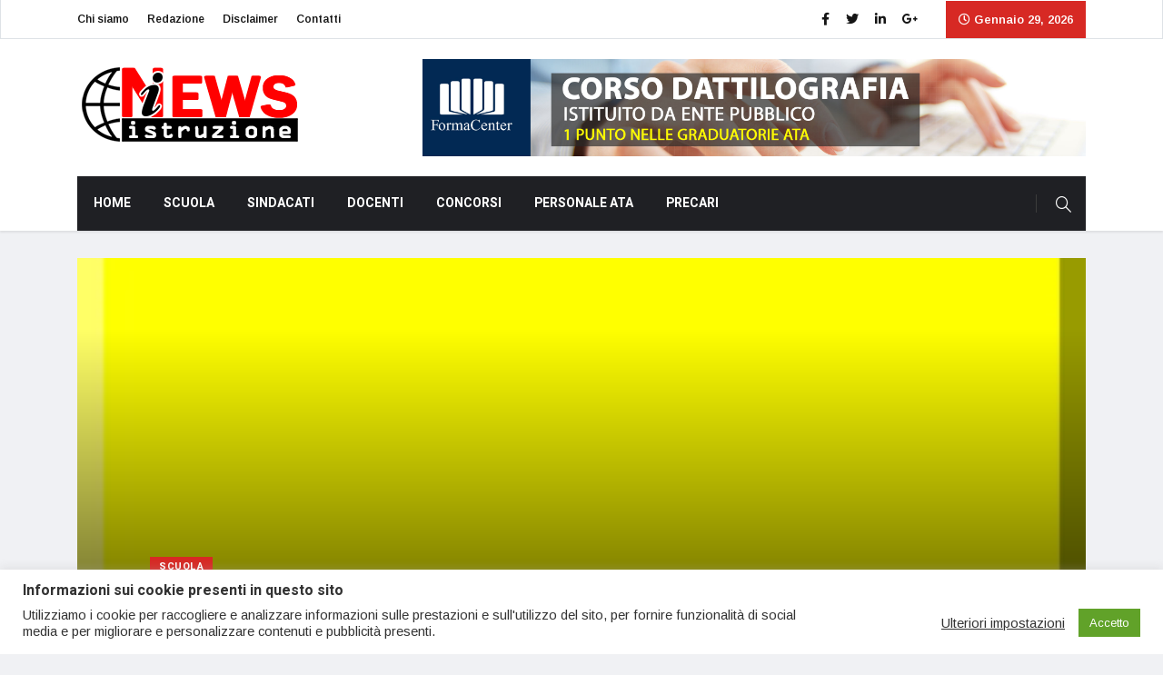

--- FILE ---
content_type: text/html; charset=UTF-8
request_url: https://newsistruzione.it/2020/12/11/cabina-di-regia-zona-gialla/
body_size: 38034
content:
<!DOCTYPE html>
<html lang="it-IT">

<head>
	<meta charset="UTF-8">
	<meta name="viewport" content="width=device-width, initial-scale=1, maximum-scale=1">
	<meta name='robots' content='index, follow, max-image-preview:large, max-snippet:-1, max-video-preview:-1' />
	<style>img:is([sizes="auto" i], [sizes^="auto," i]) { contain-intrinsic-size: 3000px 1500px }</style>
	
	<!-- This site is optimized with the Yoast SEO plugin v25.1 - https://yoast.com/wordpress/plugins/seo/ -->
	<title>Cabina di Regia: Lombardia, Piemonte, Calabria e Basilicata in Zona Gialla da domenica 13 dicembre - News Istruzione</title>
	<meta name="description" content="La cabina di regia riunitasi ha stabilito che da domenica 13 dicembre passeranno in Zona Gialla Lombardia, Piemonte, Calabria e Basilicata." />
	<link rel="canonical" href="https://newsistruzione.it/2020/12/11/cabina-di-regia-zona-gialla/" />
	<meta property="og:locale" content="it_IT" />
	<meta property="og:type" content="article" />
	<meta property="og:title" content="Cabina di Regia: Lombardia, Piemonte, Calabria e Basilicata in Zona Gialla da domenica 13 dicembre - News Istruzione" />
	<meta property="og:description" content="La cabina di regia riunitasi ha stabilito che da domenica 13 dicembre passeranno in Zona Gialla Lombardia, Piemonte, Calabria e Basilicata." />
	<meta property="og:url" content="https://newsistruzione.it/2020/12/11/cabina-di-regia-zona-gialla/" />
	<meta property="og:site_name" content="newsistruzione" />
	<meta property="article:publisher" content="https://www.facebook.com/newsistruzione/" />
	<meta property="article:published_time" content="2020-12-11T21:30:24+00:00" />
	<meta property="og:image" content="https://i1.wp.com/newsistruzione.it/wp-content/uploads/2020/12/regioni-zona-gialla-13-dicembre.jpg?fit=1050%2C700&ssl=1" />
	<meta property="og:image:width" content="1050" />
	<meta property="og:image:height" content="700" />
	<meta property="og:image:type" content="image/jpeg" />
	<meta name="author" content="Vincenzo Schirripa" />
	<meta name="twitter:card" content="summary_large_image" />
	<meta name="twitter:label1" content="Scritto da" />
	<meta name="twitter:data1" content="Vincenzo Schirripa" />
	<meta name="twitter:label2" content="Tempo di lettura stimato" />
	<meta name="twitter:data2" content="1 minuto" />
	<script type="application/ld+json" class="yoast-schema-graph">{"@context":"https://schema.org","@graph":[{"@type":"Article","@id":"https://newsistruzione.it/2020/12/11/cabina-di-regia-zona-gialla/#article","isPartOf":{"@id":"https://newsistruzione.it/2020/12/11/cabina-di-regia-zona-gialla/"},"author":{"name":"Vincenzo Schirripa","@id":"https://newsistruzione.it/#/schema/person/8c2abbe7ecfe3fa0ed70df4aa865c83b"},"headline":"Cabina di Regia: Lombardia, Piemonte, Calabria e Basilicata in Zona Gialla da domenica 13 dicembre","datePublished":"2020-12-11T21:30:24+00:00","mainEntityOfPage":{"@id":"https://newsistruzione.it/2020/12/11/cabina-di-regia-zona-gialla/"},"wordCount":291,"commentCount":0,"publisher":{"@id":"https://newsistruzione.it/#organization"},"image":{"@id":"https://newsistruzione.it/2020/12/11/cabina-di-regia-zona-gialla/#primaryimage"},"thumbnailUrl":"https://i0.wp.com/newsistruzione.it/wp-content/uploads/2020/12/regioni-zona-gialla-13-dicembre.jpg?fit=1050%2C700&ssl=1","articleSection":["Scuola"],"inLanguage":"it-IT","potentialAction":[{"@type":"CommentAction","name":"Comment","target":["https://newsistruzione.it/2020/12/11/cabina-di-regia-zona-gialla/#respond"]}]},{"@type":"WebPage","@id":"https://newsistruzione.it/2020/12/11/cabina-di-regia-zona-gialla/","url":"https://newsistruzione.it/2020/12/11/cabina-di-regia-zona-gialla/","name":"Cabina di Regia: Lombardia, Piemonte, Calabria e Basilicata in Zona Gialla da domenica 13 dicembre - News Istruzione","isPartOf":{"@id":"https://newsistruzione.it/#website"},"primaryImageOfPage":{"@id":"https://newsistruzione.it/2020/12/11/cabina-di-regia-zona-gialla/#primaryimage"},"image":{"@id":"https://newsistruzione.it/2020/12/11/cabina-di-regia-zona-gialla/#primaryimage"},"thumbnailUrl":"https://i0.wp.com/newsistruzione.it/wp-content/uploads/2020/12/regioni-zona-gialla-13-dicembre.jpg?fit=1050%2C700&ssl=1","datePublished":"2020-12-11T21:30:24+00:00","description":"La cabina di regia riunitasi ha stabilito che da domenica 13 dicembre passeranno in Zona Gialla Lombardia, Piemonte, Calabria e Basilicata.","breadcrumb":{"@id":"https://newsistruzione.it/2020/12/11/cabina-di-regia-zona-gialla/#breadcrumb"},"inLanguage":"it-IT","potentialAction":[{"@type":"ReadAction","target":["https://newsistruzione.it/2020/12/11/cabina-di-regia-zona-gialla/"]}]},{"@type":"ImageObject","inLanguage":"it-IT","@id":"https://newsistruzione.it/2020/12/11/cabina-di-regia-zona-gialla/#primaryimage","url":"https://i0.wp.com/newsistruzione.it/wp-content/uploads/2020/12/regioni-zona-gialla-13-dicembre.jpg?fit=1050%2C700&ssl=1","contentUrl":"https://i0.wp.com/newsistruzione.it/wp-content/uploads/2020/12/regioni-zona-gialla-13-dicembre.jpg?fit=1050%2C700&ssl=1","width":1050,"height":700,"caption":"Regioni in Zona Gialla dal 13 dicembre"},{"@type":"BreadcrumbList","@id":"https://newsistruzione.it/2020/12/11/cabina-di-regia-zona-gialla/#breadcrumb","itemListElement":[{"@type":"ListItem","position":1,"name":"Home","item":"https://newsistruzione.it/"},{"@type":"ListItem","position":2,"name":"Cabina di Regia: Lombardia, Piemonte, Calabria e Basilicata in Zona Gialla da domenica 13 dicembre"}]},{"@type":"WebSite","@id":"https://newsistruzione.it/#website","url":"https://newsistruzione.it/","name":"newsistruzione","description":"notizie della scuola","publisher":{"@id":"https://newsistruzione.it/#organization"},"potentialAction":[{"@type":"SearchAction","target":{"@type":"EntryPoint","urlTemplate":"https://newsistruzione.it/?s={search_term_string}"},"query-input":{"@type":"PropertyValueSpecification","valueRequired":true,"valueName":"search_term_string"}}],"inLanguage":"it-IT"},{"@type":"Organization","@id":"https://newsistruzione.it/#organization","name":"newsistruzione.it","url":"https://newsistruzione.it/","logo":{"@type":"ImageObject","inLanguage":"it-IT","@id":"https://newsistruzione.it/#/schema/logo/image/","url":"https://i2.wp.com/newsistruzione.it/wp-content/uploads/2019/11/newsistruzionelogodef.png?fit=300%2C116&ssl=1","contentUrl":"https://i2.wp.com/newsistruzione.it/wp-content/uploads/2019/11/newsistruzionelogodef.png?fit=300%2C116&ssl=1","width":300,"height":116,"caption":"newsistruzione.it"},"image":{"@id":"https://newsistruzione.it/#/schema/logo/image/"},"sameAs":["https://www.facebook.com/newsistruzione/"]},{"@type":"Person","@id":"https://newsistruzione.it/#/schema/person/8c2abbe7ecfe3fa0ed70df4aa865c83b","name":"Vincenzo Schirripa","image":{"@type":"ImageObject","inLanguage":"it-IT","@id":"https://newsistruzione.it/#/schema/person/image/","url":"https://i0.wp.com/newsistruzione.it/wp-content/uploads/2020/10/7ccec7a84d5b765dfdc23a48adaf28f7.jpeg?fit=96%2C96&ssl=1","contentUrl":"https://i0.wp.com/newsistruzione.it/wp-content/uploads/2020/10/7ccec7a84d5b765dfdc23a48adaf28f7.jpeg?fit=96%2C96&ssl=1","caption":"Vincenzo Schirripa"},"url":"https://newsistruzione.it/author/vincenzo79/"}]}</script>
	<!-- / Yoast SEO plugin. -->


<link rel="amphtml" href="https://newsistruzione.it/2020/12/11/cabina-di-regia-zona-gialla/amp/" /><meta name="generator" content="AMP for WP 1.1.4"/><link rel='dns-prefetch' href='//stats.wp.com' />
<link rel='dns-prefetch' href='//fonts.googleapis.com' />
<link rel='dns-prefetch' href='//widgets.wp.com' />
<link rel='dns-prefetch' href='//s0.wp.com' />
<link rel='dns-prefetch' href='//0.gravatar.com' />
<link rel='dns-prefetch' href='//1.gravatar.com' />
<link rel='dns-prefetch' href='//2.gravatar.com' />
<link rel='preconnect' href='//i0.wp.com' />
<link rel='preconnect' href='//c0.wp.com' />
<link rel="alternate" type="application/rss+xml" title="newsistruzione &raquo; Feed" href="https://newsistruzione.it/feed/" />
<link rel="alternate" type="application/rss+xml" title="newsistruzione &raquo; Feed dei commenti" href="https://newsistruzione.it/comments/feed/" />
<link rel="alternate" type="application/rss+xml" title="newsistruzione &raquo; Cabina di Regia: Lombardia, Piemonte, Calabria e Basilicata in Zona Gialla da domenica 13 dicembre Feed dei commenti" href="https://newsistruzione.it/2020/12/11/cabina-di-regia-zona-gialla/feed/" />
<script type="text/javascript">
/* <![CDATA[ */
window._wpemojiSettings = {"baseUrl":"https:\/\/s.w.org\/images\/core\/emoji\/16.0.1\/72x72\/","ext":".png","svgUrl":"https:\/\/s.w.org\/images\/core\/emoji\/16.0.1\/svg\/","svgExt":".svg","source":{"concatemoji":"https:\/\/newsistruzione.it\/wp-includes\/js\/wp-emoji-release.min.js?ver=6.8.3"}};
/*! This file is auto-generated */
!function(s,n){var o,i,e;function c(e){try{var t={supportTests:e,timestamp:(new Date).valueOf()};sessionStorage.setItem(o,JSON.stringify(t))}catch(e){}}function p(e,t,n){e.clearRect(0,0,e.canvas.width,e.canvas.height),e.fillText(t,0,0);var t=new Uint32Array(e.getImageData(0,0,e.canvas.width,e.canvas.height).data),a=(e.clearRect(0,0,e.canvas.width,e.canvas.height),e.fillText(n,0,0),new Uint32Array(e.getImageData(0,0,e.canvas.width,e.canvas.height).data));return t.every(function(e,t){return e===a[t]})}function u(e,t){e.clearRect(0,0,e.canvas.width,e.canvas.height),e.fillText(t,0,0);for(var n=e.getImageData(16,16,1,1),a=0;a<n.data.length;a++)if(0!==n.data[a])return!1;return!0}function f(e,t,n,a){switch(t){case"flag":return n(e,"\ud83c\udff3\ufe0f\u200d\u26a7\ufe0f","\ud83c\udff3\ufe0f\u200b\u26a7\ufe0f")?!1:!n(e,"\ud83c\udde8\ud83c\uddf6","\ud83c\udde8\u200b\ud83c\uddf6")&&!n(e,"\ud83c\udff4\udb40\udc67\udb40\udc62\udb40\udc65\udb40\udc6e\udb40\udc67\udb40\udc7f","\ud83c\udff4\u200b\udb40\udc67\u200b\udb40\udc62\u200b\udb40\udc65\u200b\udb40\udc6e\u200b\udb40\udc67\u200b\udb40\udc7f");case"emoji":return!a(e,"\ud83e\udedf")}return!1}function g(e,t,n,a){var r="undefined"!=typeof WorkerGlobalScope&&self instanceof WorkerGlobalScope?new OffscreenCanvas(300,150):s.createElement("canvas"),o=r.getContext("2d",{willReadFrequently:!0}),i=(o.textBaseline="top",o.font="600 32px Arial",{});return e.forEach(function(e){i[e]=t(o,e,n,a)}),i}function t(e){var t=s.createElement("script");t.src=e,t.defer=!0,s.head.appendChild(t)}"undefined"!=typeof Promise&&(o="wpEmojiSettingsSupports",i=["flag","emoji"],n.supports={everything:!0,everythingExceptFlag:!0},e=new Promise(function(e){s.addEventListener("DOMContentLoaded",e,{once:!0})}),new Promise(function(t){var n=function(){try{var e=JSON.parse(sessionStorage.getItem(o));if("object"==typeof e&&"number"==typeof e.timestamp&&(new Date).valueOf()<e.timestamp+604800&&"object"==typeof e.supportTests)return e.supportTests}catch(e){}return null}();if(!n){if("undefined"!=typeof Worker&&"undefined"!=typeof OffscreenCanvas&&"undefined"!=typeof URL&&URL.createObjectURL&&"undefined"!=typeof Blob)try{var e="postMessage("+g.toString()+"("+[JSON.stringify(i),f.toString(),p.toString(),u.toString()].join(",")+"));",a=new Blob([e],{type:"text/javascript"}),r=new Worker(URL.createObjectURL(a),{name:"wpTestEmojiSupports"});return void(r.onmessage=function(e){c(n=e.data),r.terminate(),t(n)})}catch(e){}c(n=g(i,f,p,u))}t(n)}).then(function(e){for(var t in e)n.supports[t]=e[t],n.supports.everything=n.supports.everything&&n.supports[t],"flag"!==t&&(n.supports.everythingExceptFlag=n.supports.everythingExceptFlag&&n.supports[t]);n.supports.everythingExceptFlag=n.supports.everythingExceptFlag&&!n.supports.flag,n.DOMReady=!1,n.readyCallback=function(){n.DOMReady=!0}}).then(function(){return e}).then(function(){var e;n.supports.everything||(n.readyCallback(),(e=n.source||{}).concatemoji?t(e.concatemoji):e.wpemoji&&e.twemoji&&(t(e.twemoji),t(e.wpemoji)))}))}((window,document),window._wpemojiSettings);
/* ]]> */
</script>
<style id='wp-emoji-styles-inline-css' type='text/css'>

	img.wp-smiley, img.emoji {
		display: inline !important;
		border: none !important;
		box-shadow: none !important;
		height: 1em !important;
		width: 1em !important;
		margin: 0 0.07em !important;
		vertical-align: -0.1em !important;
		background: none !important;
		padding: 0 !important;
	}
</style>
<link rel='stylesheet' id='wp-block-library-css' href='https://c0.wp.com/c/6.8.3/wp-includes/css/dist/block-library/style.min.css' type='text/css' media='all' />
<style id='wp-block-library-theme-inline-css' type='text/css'>
.wp-block-audio :where(figcaption){color:#555;font-size:13px;text-align:center}.is-dark-theme .wp-block-audio :where(figcaption){color:#ffffffa6}.wp-block-audio{margin:0 0 1em}.wp-block-code{border:1px solid #ccc;border-radius:4px;font-family:Menlo,Consolas,monaco,monospace;padding:.8em 1em}.wp-block-embed :where(figcaption){color:#555;font-size:13px;text-align:center}.is-dark-theme .wp-block-embed :where(figcaption){color:#ffffffa6}.wp-block-embed{margin:0 0 1em}.blocks-gallery-caption{color:#555;font-size:13px;text-align:center}.is-dark-theme .blocks-gallery-caption{color:#ffffffa6}:root :where(.wp-block-image figcaption){color:#555;font-size:13px;text-align:center}.is-dark-theme :root :where(.wp-block-image figcaption){color:#ffffffa6}.wp-block-image{margin:0 0 1em}.wp-block-pullquote{border-bottom:4px solid;border-top:4px solid;color:currentColor;margin-bottom:1.75em}.wp-block-pullquote cite,.wp-block-pullquote footer,.wp-block-pullquote__citation{color:currentColor;font-size:.8125em;font-style:normal;text-transform:uppercase}.wp-block-quote{border-left:.25em solid;margin:0 0 1.75em;padding-left:1em}.wp-block-quote cite,.wp-block-quote footer{color:currentColor;font-size:.8125em;font-style:normal;position:relative}.wp-block-quote:where(.has-text-align-right){border-left:none;border-right:.25em solid;padding-left:0;padding-right:1em}.wp-block-quote:where(.has-text-align-center){border:none;padding-left:0}.wp-block-quote.is-large,.wp-block-quote.is-style-large,.wp-block-quote:where(.is-style-plain){border:none}.wp-block-search .wp-block-search__label{font-weight:700}.wp-block-search__button{border:1px solid #ccc;padding:.375em .625em}:where(.wp-block-group.has-background){padding:1.25em 2.375em}.wp-block-separator.has-css-opacity{opacity:.4}.wp-block-separator{border:none;border-bottom:2px solid;margin-left:auto;margin-right:auto}.wp-block-separator.has-alpha-channel-opacity{opacity:1}.wp-block-separator:not(.is-style-wide):not(.is-style-dots){width:100px}.wp-block-separator.has-background:not(.is-style-dots){border-bottom:none;height:1px}.wp-block-separator.has-background:not(.is-style-wide):not(.is-style-dots){height:2px}.wp-block-table{margin:0 0 1em}.wp-block-table td,.wp-block-table th{word-break:normal}.wp-block-table :where(figcaption){color:#555;font-size:13px;text-align:center}.is-dark-theme .wp-block-table :where(figcaption){color:#ffffffa6}.wp-block-video :where(figcaption){color:#555;font-size:13px;text-align:center}.is-dark-theme .wp-block-video :where(figcaption){color:#ffffffa6}.wp-block-video{margin:0 0 1em}:root :where(.wp-block-template-part.has-background){margin-bottom:0;margin-top:0;padding:1.25em 2.375em}
</style>
<style id='classic-theme-styles-inline-css' type='text/css'>
/*! This file is auto-generated */
.wp-block-button__link{color:#fff;background-color:#32373c;border-radius:9999px;box-shadow:none;text-decoration:none;padding:calc(.667em + 2px) calc(1.333em + 2px);font-size:1.125em}.wp-block-file__button{background:#32373c;color:#fff;text-decoration:none}
</style>
<link rel='stylesheet' id='mediaelement-css' href='https://c0.wp.com/c/6.8.3/wp-includes/js/mediaelement/mediaelementplayer-legacy.min.css' type='text/css' media='all' />
<link rel='stylesheet' id='wp-mediaelement-css' href='https://c0.wp.com/c/6.8.3/wp-includes/js/mediaelement/wp-mediaelement.min.css' type='text/css' media='all' />
<style id='jetpack-sharing-buttons-style-inline-css' type='text/css'>
.jetpack-sharing-buttons__services-list{display:flex;flex-direction:row;flex-wrap:wrap;gap:0;list-style-type:none;margin:5px;padding:0}.jetpack-sharing-buttons__services-list.has-small-icon-size{font-size:12px}.jetpack-sharing-buttons__services-list.has-normal-icon-size{font-size:16px}.jetpack-sharing-buttons__services-list.has-large-icon-size{font-size:24px}.jetpack-sharing-buttons__services-list.has-huge-icon-size{font-size:36px}@media print{.jetpack-sharing-buttons__services-list{display:none!important}}.editor-styles-wrapper .wp-block-jetpack-sharing-buttons{gap:0;padding-inline-start:0}ul.jetpack-sharing-buttons__services-list.has-background{padding:1.25em 2.375em}
</style>
<style id='global-styles-inline-css' type='text/css'>
:root{--wp--preset--aspect-ratio--square: 1;--wp--preset--aspect-ratio--4-3: 4/3;--wp--preset--aspect-ratio--3-4: 3/4;--wp--preset--aspect-ratio--3-2: 3/2;--wp--preset--aspect-ratio--2-3: 2/3;--wp--preset--aspect-ratio--16-9: 16/9;--wp--preset--aspect-ratio--9-16: 9/16;--wp--preset--color--black: #000000;--wp--preset--color--cyan-bluish-gray: #abb8c3;--wp--preset--color--white: #ffffff;--wp--preset--color--pale-pink: #f78da7;--wp--preset--color--vivid-red: #cf2e2e;--wp--preset--color--luminous-vivid-orange: #ff6900;--wp--preset--color--luminous-vivid-amber: #fcb900;--wp--preset--color--light-green-cyan: #7bdcb5;--wp--preset--color--vivid-green-cyan: #00d084;--wp--preset--color--pale-cyan-blue: #8ed1fc;--wp--preset--color--vivid-cyan-blue: #0693e3;--wp--preset--color--vivid-purple: #9b51e0;--wp--preset--gradient--vivid-cyan-blue-to-vivid-purple: linear-gradient(135deg,rgba(6,147,227,1) 0%,rgb(155,81,224) 100%);--wp--preset--gradient--light-green-cyan-to-vivid-green-cyan: linear-gradient(135deg,rgb(122,220,180) 0%,rgb(0,208,130) 100%);--wp--preset--gradient--luminous-vivid-amber-to-luminous-vivid-orange: linear-gradient(135deg,rgba(252,185,0,1) 0%,rgba(255,105,0,1) 100%);--wp--preset--gradient--luminous-vivid-orange-to-vivid-red: linear-gradient(135deg,rgba(255,105,0,1) 0%,rgb(207,46,46) 100%);--wp--preset--gradient--very-light-gray-to-cyan-bluish-gray: linear-gradient(135deg,rgb(238,238,238) 0%,rgb(169,184,195) 100%);--wp--preset--gradient--cool-to-warm-spectrum: linear-gradient(135deg,rgb(74,234,220) 0%,rgb(151,120,209) 20%,rgb(207,42,186) 40%,rgb(238,44,130) 60%,rgb(251,105,98) 80%,rgb(254,248,76) 100%);--wp--preset--gradient--blush-light-purple: linear-gradient(135deg,rgb(255,206,236) 0%,rgb(152,150,240) 100%);--wp--preset--gradient--blush-bordeaux: linear-gradient(135deg,rgb(254,205,165) 0%,rgb(254,45,45) 50%,rgb(107,0,62) 100%);--wp--preset--gradient--luminous-dusk: linear-gradient(135deg,rgb(255,203,112) 0%,rgb(199,81,192) 50%,rgb(65,88,208) 100%);--wp--preset--gradient--pale-ocean: linear-gradient(135deg,rgb(255,245,203) 0%,rgb(182,227,212) 50%,rgb(51,167,181) 100%);--wp--preset--gradient--electric-grass: linear-gradient(135deg,rgb(202,248,128) 0%,rgb(113,206,126) 100%);--wp--preset--gradient--midnight: linear-gradient(135deg,rgb(2,3,129) 0%,rgb(40,116,252) 100%);--wp--preset--font-size--small: 13px;--wp--preset--font-size--medium: 20px;--wp--preset--font-size--large: 36px;--wp--preset--font-size--x-large: 42px;--wp--preset--spacing--20: 0.44rem;--wp--preset--spacing--30: 0.67rem;--wp--preset--spacing--40: 1rem;--wp--preset--spacing--50: 1.5rem;--wp--preset--spacing--60: 2.25rem;--wp--preset--spacing--70: 3.38rem;--wp--preset--spacing--80: 5.06rem;--wp--preset--shadow--natural: 6px 6px 9px rgba(0, 0, 0, 0.2);--wp--preset--shadow--deep: 12px 12px 50px rgba(0, 0, 0, 0.4);--wp--preset--shadow--sharp: 6px 6px 0px rgba(0, 0, 0, 0.2);--wp--preset--shadow--outlined: 6px 6px 0px -3px rgba(255, 255, 255, 1), 6px 6px rgba(0, 0, 0, 1);--wp--preset--shadow--crisp: 6px 6px 0px rgba(0, 0, 0, 1);}:where(.is-layout-flex){gap: 0.5em;}:where(.is-layout-grid){gap: 0.5em;}body .is-layout-flex{display: flex;}.is-layout-flex{flex-wrap: wrap;align-items: center;}.is-layout-flex > :is(*, div){margin: 0;}body .is-layout-grid{display: grid;}.is-layout-grid > :is(*, div){margin: 0;}:where(.wp-block-columns.is-layout-flex){gap: 2em;}:where(.wp-block-columns.is-layout-grid){gap: 2em;}:where(.wp-block-post-template.is-layout-flex){gap: 1.25em;}:where(.wp-block-post-template.is-layout-grid){gap: 1.25em;}.has-black-color{color: var(--wp--preset--color--black) !important;}.has-cyan-bluish-gray-color{color: var(--wp--preset--color--cyan-bluish-gray) !important;}.has-white-color{color: var(--wp--preset--color--white) !important;}.has-pale-pink-color{color: var(--wp--preset--color--pale-pink) !important;}.has-vivid-red-color{color: var(--wp--preset--color--vivid-red) !important;}.has-luminous-vivid-orange-color{color: var(--wp--preset--color--luminous-vivid-orange) !important;}.has-luminous-vivid-amber-color{color: var(--wp--preset--color--luminous-vivid-amber) !important;}.has-light-green-cyan-color{color: var(--wp--preset--color--light-green-cyan) !important;}.has-vivid-green-cyan-color{color: var(--wp--preset--color--vivid-green-cyan) !important;}.has-pale-cyan-blue-color{color: var(--wp--preset--color--pale-cyan-blue) !important;}.has-vivid-cyan-blue-color{color: var(--wp--preset--color--vivid-cyan-blue) !important;}.has-vivid-purple-color{color: var(--wp--preset--color--vivid-purple) !important;}.has-black-background-color{background-color: var(--wp--preset--color--black) !important;}.has-cyan-bluish-gray-background-color{background-color: var(--wp--preset--color--cyan-bluish-gray) !important;}.has-white-background-color{background-color: var(--wp--preset--color--white) !important;}.has-pale-pink-background-color{background-color: var(--wp--preset--color--pale-pink) !important;}.has-vivid-red-background-color{background-color: var(--wp--preset--color--vivid-red) !important;}.has-luminous-vivid-orange-background-color{background-color: var(--wp--preset--color--luminous-vivid-orange) !important;}.has-luminous-vivid-amber-background-color{background-color: var(--wp--preset--color--luminous-vivid-amber) !important;}.has-light-green-cyan-background-color{background-color: var(--wp--preset--color--light-green-cyan) !important;}.has-vivid-green-cyan-background-color{background-color: var(--wp--preset--color--vivid-green-cyan) !important;}.has-pale-cyan-blue-background-color{background-color: var(--wp--preset--color--pale-cyan-blue) !important;}.has-vivid-cyan-blue-background-color{background-color: var(--wp--preset--color--vivid-cyan-blue) !important;}.has-vivid-purple-background-color{background-color: var(--wp--preset--color--vivid-purple) !important;}.has-black-border-color{border-color: var(--wp--preset--color--black) !important;}.has-cyan-bluish-gray-border-color{border-color: var(--wp--preset--color--cyan-bluish-gray) !important;}.has-white-border-color{border-color: var(--wp--preset--color--white) !important;}.has-pale-pink-border-color{border-color: var(--wp--preset--color--pale-pink) !important;}.has-vivid-red-border-color{border-color: var(--wp--preset--color--vivid-red) !important;}.has-luminous-vivid-orange-border-color{border-color: var(--wp--preset--color--luminous-vivid-orange) !important;}.has-luminous-vivid-amber-border-color{border-color: var(--wp--preset--color--luminous-vivid-amber) !important;}.has-light-green-cyan-border-color{border-color: var(--wp--preset--color--light-green-cyan) !important;}.has-vivid-green-cyan-border-color{border-color: var(--wp--preset--color--vivid-green-cyan) !important;}.has-pale-cyan-blue-border-color{border-color: var(--wp--preset--color--pale-cyan-blue) !important;}.has-vivid-cyan-blue-border-color{border-color: var(--wp--preset--color--vivid-cyan-blue) !important;}.has-vivid-purple-border-color{border-color: var(--wp--preset--color--vivid-purple) !important;}.has-vivid-cyan-blue-to-vivid-purple-gradient-background{background: var(--wp--preset--gradient--vivid-cyan-blue-to-vivid-purple) !important;}.has-light-green-cyan-to-vivid-green-cyan-gradient-background{background: var(--wp--preset--gradient--light-green-cyan-to-vivid-green-cyan) !important;}.has-luminous-vivid-amber-to-luminous-vivid-orange-gradient-background{background: var(--wp--preset--gradient--luminous-vivid-amber-to-luminous-vivid-orange) !important;}.has-luminous-vivid-orange-to-vivid-red-gradient-background{background: var(--wp--preset--gradient--luminous-vivid-orange-to-vivid-red) !important;}.has-very-light-gray-to-cyan-bluish-gray-gradient-background{background: var(--wp--preset--gradient--very-light-gray-to-cyan-bluish-gray) !important;}.has-cool-to-warm-spectrum-gradient-background{background: var(--wp--preset--gradient--cool-to-warm-spectrum) !important;}.has-blush-light-purple-gradient-background{background: var(--wp--preset--gradient--blush-light-purple) !important;}.has-blush-bordeaux-gradient-background{background: var(--wp--preset--gradient--blush-bordeaux) !important;}.has-luminous-dusk-gradient-background{background: var(--wp--preset--gradient--luminous-dusk) !important;}.has-pale-ocean-gradient-background{background: var(--wp--preset--gradient--pale-ocean) !important;}.has-electric-grass-gradient-background{background: var(--wp--preset--gradient--electric-grass) !important;}.has-midnight-gradient-background{background: var(--wp--preset--gradient--midnight) !important;}.has-small-font-size{font-size: var(--wp--preset--font-size--small) !important;}.has-medium-font-size{font-size: var(--wp--preset--font-size--medium) !important;}.has-large-font-size{font-size: var(--wp--preset--font-size--large) !important;}.has-x-large-font-size{font-size: var(--wp--preset--font-size--x-large) !important;}
:where(.wp-block-post-template.is-layout-flex){gap: 1.25em;}:where(.wp-block-post-template.is-layout-grid){gap: 1.25em;}
:where(.wp-block-columns.is-layout-flex){gap: 2em;}:where(.wp-block-columns.is-layout-grid){gap: 2em;}
:root :where(.wp-block-pullquote){font-size: 1.5em;line-height: 1.6;}
</style>
<link rel='stylesheet' id='apsc-frontend-css-css' href='https://newsistruzione.it/wp-content/plugins/accesspress-social-counter/css/frontend.css?ver=1.9.2' type='text/css' media='all' />
<link rel='stylesheet' id='cookie-law-info-css' href='https://newsistruzione.it/wp-content/plugins/cookie-law-info/legacy/public/css/cookie-law-info-public.css?ver=3.2.10' type='text/css' media='all' />
<link rel='stylesheet' id='cookie-law-info-gdpr-css' href='https://newsistruzione.it/wp-content/plugins/cookie-law-info/legacy/public/css/cookie-law-info-gdpr.css?ver=3.2.10' type='text/css' media='all' />
<link rel='stylesheet' id='gn-frontend-gnfollow-style-css' href='https://newsistruzione.it/wp-content/plugins/gn-publisher/assets/css/gn-frontend-gnfollow.min.css?ver=1.5.22' type='text/css' media='all' />
<link rel='stylesheet' id='ppress-frontend-css' href='https://newsistruzione.it/wp-content/plugins/wp-user-avatar/assets/css/frontend.min.css?ver=4.15.25' type='text/css' media='all' />
<link rel='stylesheet' id='ppress-flatpickr-css' href='https://newsistruzione.it/wp-content/plugins/wp-user-avatar/assets/flatpickr/flatpickr.min.css?ver=4.15.25' type='text/css' media='all' />
<link rel='stylesheet' id='ppress-select2-css' href='https://newsistruzione.it/wp-content/plugins/wp-user-avatar/assets/select2/select2.min.css?ver=6.8.3' type='text/css' media='all' />
<link rel='stylesheet' id='ekit-hf-style-css' href='https://newsistruzione.it/wp-content/plugins/ekit-headerfooter/assets/css/ekit-headerfooter.css?ver=1.4.5' type='text/css' media='all' />
<link rel='stylesheet' id='elementor-icons-css' href='https://newsistruzione.it/wp-content/plugins/elementor/assets/lib/eicons/css/elementor-icons.min.css?ver=5.9.1' type='text/css' media='all' />
<link rel='stylesheet' id='elementor-animations-css' href='https://newsistruzione.it/wp-content/plugins/elementor/assets/lib/animations/animations.min.css?ver=3.0.0' type='text/css' media='all' />
<link rel='stylesheet' id='elementor-frontend-css' href='https://newsistruzione.it/wp-content/plugins/elementor/assets/css/frontend.min.css?ver=3.0.0' type='text/css' media='all' />
<link rel='stylesheet' id='elementor-post-6908-css' href='https://newsistruzione.it/wp-content/uploads/elementor/css/post-6908.css?ver=1721300745' type='text/css' media='all' />
<link rel='stylesheet' id='font-awesome-5-all-css' href='https://newsistruzione.it/wp-content/plugins/elementor/assets/lib/font-awesome/css/all.min.css?ver=3.0.0' type='text/css' media='all' />
<link rel='stylesheet' id='font-awesome-4-shim-css' href='https://newsistruzione.it/wp-content/plugins/elementor/assets/lib/font-awesome/css/v4-shims.min.css?ver=3.0.0' type='text/css' media='all' />
<link rel='stylesheet' id='elementor-global-css' href='https://newsistruzione.it/wp-content/uploads/elementor/css/global.css?ver=1721301182' type='text/css' media='all' />
<link rel='stylesheet' id='elementor-post-4128-css' href='https://newsistruzione.it/wp-content/uploads/elementor/css/post-4128.css?ver=1721301182' type='text/css' media='all' />
<link rel='stylesheet' id='wur_content_css-css' href='https://newsistruzione.it/wp-content/plugins/wp-ultimate-review/assets/public/css/content-page.css?ver=2.3.6' type='text/css' media='all' />
<link rel='stylesheet' id='dashicons-css' href='https://c0.wp.com/c/6.8.3/wp-includes/css/dashicons.min.css' type='text/css' media='all' />
<link rel='stylesheet' id='parent-style-css' href='https://newsistruzione.it/wp-content/themes/vinkmag/style.css?ver=6.8.3' type='text/css' media='all' />
<link rel='stylesheet' id='child-style-css' href='https://newsistruzione.it/wp-content/themes/vinkmag-child/style.css?ver=6.8.3' type='text/css' media='all' />
<link rel='stylesheet' id='jetpack_likes-css' href='https://c0.wp.com/p/jetpack/14.6/modules/likes/style.css' type='text/css' media='all' />
<link rel='stylesheet' id='vinkmag-fonts-css' href='https://fonts.googleapis.com/css?family=Arimo%3A400%2C400i%2C700%2C700i%7CHeebo%3A400%2C500%2C700%2C800%2C900%7CMerriweather%3A400%2C400i%2C700%2C700i%2C900%2C900i&#038;ver=1.6.1' type='text/css' media='all' />
<link rel='stylesheet' id='bootstrap-css' href='https://newsistruzione.it/wp-content/themes/vinkmag/assets/css/bootstrap.min.css?ver=1.6.1' type='text/css' media='all' />
<link rel='stylesheet' id='font-awesome-css' href='https://newsistruzione.it/wp-content/plugins/elementor/assets/lib/font-awesome/css/font-awesome.min.css?ver=4.7.0' type='text/css' media='all' />
<link rel='stylesheet' id='animate-css' href='https://newsistruzione.it/wp-content/themes/vinkmag/assets/css/animate.css?ver=1.6.1' type='text/css' media='all' />
<link rel='stylesheet' id='icofonts-css' href='https://newsistruzione.it/wp-content/themes/vinkmag/assets/css/icofonts.css?ver=1.6.1' type='text/css' media='all' />
<link rel='stylesheet' id='owlcarousel-css' href='https://newsistruzione.it/wp-content/themes/vinkmag/assets/css/owlcarousel.min.css?ver=1.6.1' type='text/css' media='all' />
<link rel='stylesheet' id='slick-css' href='https://newsistruzione.it/wp-content/themes/vinkmag/assets/css/slick.css?ver=1.6.1' type='text/css' media='all' />
<link rel='stylesheet' id='mCustomScrollbar-css' href='https://newsistruzione.it/wp-content/themes/vinkmag/assets/css/jquery.mCustomScrollbar.css?ver=1.6.1' type='text/css' media='all' />
<link rel='stylesheet' id='magnific-popup-css' href='https://newsistruzione.it/wp-content/themes/vinkmag/assets/css/magnific-popup.css?ver=1.6.1' type='text/css' media='all' />
<link rel='stylesheet' id='vinkmag-style-css' href='https://newsistruzione.it/wp-content/themes/vinkmag/assets/css/style.css?ver=1.6.1' type='text/css' media='all' />
<style id='vinkmag-style-inline-css' type='text/css'>

        body{ font-family:"Arimo"; }
        h1,h2,h3,h4,h5 { 
            font-family:"Heebo";font-style: normal;font-weight:500;font-size:15px; 
        }

        .nav-menu li a,.post-cat,.post-list-item .nav-tabs li a,.ts-social-list li b,
        .widgets.ts-social-list-item ul li a b,.footer-social li a,.ts-cat-title span,
        .view-link-btn span { 
            font-family:"Heebo";
        }
        .body-inner-content{
          background-color:#f0f1f4;
          background-image: url();
          background-repeat: no-repeat;
          background-position: top center;
          background-size: cover;
        }

        /* primary background color*/
        .top-bar .top-social li.ts-date,
        .view-link-btn,
        .logo,
        .navbar-style1.navbar-container .navbar .nav-item a.active, 
        .navbar-style1.navbar-container .navbar .nav-item a:hover, 
        .navbar-style1.navbar-container .navbar .nav-item a:focus,
        .navbar-style1.navbar-container .nav-search-button,
        .ts-title .title-before,
        .owl-dots .owl-dot span,
        #breaking_slider .owl-nav .owl-prev:hover, #breaking_slider .owl-nav .owl-next:hover,
        .navbar-container.navbar-style5 .nav-item a.active:before, 
        .navbar-container.navbar-style5 .nav-item a:hover:before,
         .navbar-container.navbar-style5 .nav-item a:focus:before,
        .ts-newslatter .newsletter-form .ts-submit-btn .btn:hover,
        .top-bar .ts-date-item,
        .header-middle.v2,
        .video-slider .post-video .ts-play-btn,
        .top-social li.ts-subscribe,
        .ts-title.title-bg .title-text,
        .ts-title.title-bg .title-after,
        .ts-widget-newsletter,
        .ts-widget-newsletter .newsletter-form .btn:hover,
        .header-standerd,
        .navbar-container.navbar-style2,
        .navbar-container.navbar-style2 .navbar,
        .navbar-style2.navbar-container .nav-search-button,
        .navbar-container.navbar-style3.navbar-dark .nav-item a.active, .navbar-container.navbar-style3.navbar-dark .nav-item a:hover,
        .navbar-container.navbar-style3.navbar-dark .nav-item a:focus,
        .navbar-standerd.navbar-darks .navbar-style5 .xs-navbar .main-menu > li:hover > a, .navbar-standerd.navbar-darks .navbar-style5 .xs-navbar .main-menu > li.active > a,
        .navbar-standerd.navbar-darks .navbar-style5 .xs-navbar .main-menu > li:before,
        .single-post-wrapper .post-meta-info li.share-post a i,
        .widget-title:before,
        .tagcloud a:hover,
         blockquote cite:after,
        .error-page .error-body a,
        .accordion-post-style .card .btn,
        .navbar-container.navbar-style1 .navbar-nav > .current-menu-parent,
        .widgets-newsletter-form .btn.btn-primary,
        .pagination li.active a, .pagination li:hover a,
        .blog-navbar .navbar-container .navbar .main-menu .nav-item > a.active,
        .blog-navbar .navbar-container.navbar-style5 .main-menu > li.current-menu-item > a:before,
        .blog-navbar .navbar-container .navbar .main-menu .nav-item > a:hover,
        .btn.btn-primary,
        .navbar-standerd.nav-bg-white .navbar-style5 .navbar .main-menu .nav-item > a.active,
        .navbar-standerd.nav-bg-white .navbar-style5 .navbar .main-menu > .nav-item > a:hover,
        .post-content-loading a:hover,
        .instagram-area .follow-btn-area .btn:hover,
        .post-list-item .nav-tabs li a::before,
        .ts-search-form .vinkmag-serach:before,
        .xs-review-overview-list.custom-rat .xs-overview-percentage .data-rat .xs-percentange .percentange_check,
        .view-review-list .xs-review-rattting.xs-percentange .percentange_check,
        .public-xs-review-box .xs-save-button button,
        .featured-tab-item .featured-tab-post > li a.active .post-content,
        .featured-tab-item .featured-tab-post > li a.active:before,
        .woocommerce ul.products li.product .button,.woocommerce ul.products li.product .added_to_cart,
        .post-meta-info .share-post,
        .navbar-standerd.navbar-darks .navbar-style5 .ekit-menu-simple>li.current-menu-parent>a,
         .navbar-standerd.navbar-darks .navbar-style5 .ekit-menu-simple>li.current-menu-item>a,
        .navbar-standerd.navbar-darks .navbar-style5 .ekit-menu-simple>li>a:before,
        .woocommerce nav.woocommerce-pagination ul li a:focus, .woocommerce nav.woocommerce-pagination ul li a:hover, .woocommerce nav.woocommerce-pagination ul li span.current,
        .woocommerce #respond input#submit.alt, .woocommerce a.button.alt, .woocommerce button.button.alt, .woocommerce input.button.alt,.sponsor-web-link a:hover i, .woocommerce .widget_price_filter .ui-slider .ui-slider-range, .woocommerce span.onsale{
            background-color: #d72924;
        }

        /* primary color*/
        .breaking-title,
        .ts-top-nav li a:hover,
        .post-title a:hover,
        .owl-next,
        .owl-prev,
        .watch-post .post-list-box .post-title:hover,
        a:hover,
        .single-post a,
        .navbar-container .navbar .nav-item .dropdown-menu .dropdown-item.active, .navbar-container .navbar .nav-item .dropdown-menu .dropdown-item:hover, .navbar-container .navbar .nav-item .dropdown-menu .dropdown-item:focus,
        .ts-overlay-style .overlay-post-content .post-meta-info li.active,
        .navbar-container.navbar-style5 .nav-item a.active, .navbar-container.navbar-style5 .nav-item a:hover, .navbar-container.navbar-style5 .nav-item a:focus,
        .post-meta-info li.active, .post-video .post-video-content .post-meta-info li.active, .navbar-container.navbar-style3 .nav-item a.active, .navbar-container.navbar-style3 .nav-item a:hover, .navbar-container.navbar-style3 .nav-item a:focus, .post-navigation .post-previous:hover span, .post-navigation .post-next:hover span, .breadcrumb li, 
         .woocommerce ul.products li.product .price, .woocommerce ul.products li.product .woocommerce-loop-product__title,
         .single-post a,
         .navbar-container .navbar .main-menu .nav-item .dropdown-menu > li > .dropdown-item:hover{
           color: #d72924;
        }

        /* primary dark color*/
        .top-bar.v2,
        .ts-widget-newsletter .newsletter-form .btn,.navbar-container.navbar-style2 .nav-item a.active, .navbar-container.navbar-style2 .nav-item a:hover,
         .navbar-container.navbar-style2 .nav-item a:focus,.widgets-newsletter-form .btn.btn-primary:hover, 
         .woocommerce ul.products li.product .added_to_cart:hover, .woocommerce #respond input#submit.alt:hover, .woocommerce a.button.alt:hover, .woocommerce button.button.alt:hover, .woocommerce input.button.alt:hover,.woocommerce .widget_price_filter .ui-slider .ui-slider-handle{
           background-color: #c2211c;
        }
        .woocommerce ul.products li.product .woocommerce-loop-product__title:hover{
                   color: #c2211c;

        }
        .menu-toggler{
            background-color: #c2211c !important;

        }
        /* border color*/
        .tagcloud a:hover{
           border-color:#d72924;
        }


        /*--------------- title color----------------*/
        .post-title,
        .post-title a,
        .entry-title,
        .entry-title a,
        .elementor-widget-wp-widget-archives ul li a,
        .recent-posts-widget ul li .post-info,
        .ts-title,
        .widget-title,
        body.single-post .post-title a,
        .post-navigation a span,
        h1, h2, h3, h4, h5, h6,{
            color: #101010;
        }

        /*--------------- for dark theme ----------------*/
    
        .dark-themes .ts-grid-box, .dark-themes .archive .category-layout-1 .ts-grid-box.ts-grid-content,
         .dark-themes.archive .category-layout-2 .ts-grid-box.ts-grid-content, 
         .dark-themes.archive .category-layout-3 .ts-grid-box.ts-grid-content, 
         .dark-themes .vinkmag-masonary-grid .card-columns .card, .dark-themes .post-list-item,
          .dark-themes .breadcrumb, .dark-themes .post-content-box .post-content, 
        .dark-themes .featured-tab-item .featured-tab-post .post-content,
        .dark-themes .ts-breaking-news,
        .dark-themes .navbar-style1.navbar-container .navbar,
        .dark-themes .ts-tranding-post .slider-indicators .post-content,
        .dark-themes .ts-newslatter,
        .dark-themes .ts-footer-social-list,
        .dark-themes .top-bar,
        .dark-themes .input-group-append,
        .dark-themes .ts-grid-item-2.ts-grid-content,
        .dark-themes .navbar-standerd.navbar-darks .navbar-style5 .xs-navbar{
            background: #1f1f1f;
        }
        .dark-themes .post-title, .dark-themes .post-title a,
        .dark-themes .entry-title, .dark-themes .entry-title a,
        .dark-themes .elementor-widget-wp-widget-archives ul li a, 
        .dark-themes .recent-posts-widget ul li .post-info, .dark-themes .ts-title, 
        .dark-themes .widget-title, .dark-themes h1, .dark-themes h2, .dark-themes h3,
        .dark-themes h4, .dark-themes h5, .dark-themes h6,
        .dark-themes .post-list-item .nav-tabs li a.active,
        .dark-themes body.single-post .post-title a,
        .dark-themes .post-navigation a span,
        .dark-themes .recent-posts-widget ul li .post-info .entry-title a{
            color: #ffffff;
        }
        .dark-themes .single-post-wrapper p, .dark-themes body,
         .dark-themes p, .dark-themes span, 
         .dark-themes .widgets ul li a,
          .dark-themes .apsc-theme-2 .apsc-each-profile a .apsc-inner-block .apsc-count,
           .dark-themes .entry-content ul li, .dark-themes .post-meta-info li.author a,
            .dark-themes .breadcrumb li a, .dark-themes .post-content p, 
        .dark-themes .tagcloud strong,
        .dark-themes .post-meta-info li,
        .dark-themes .ts-breaking-news p a{
            color: #1f1f1f;
        }
       
    
        
</style>
<link rel='stylesheet' id='vinkmag-blog-css' href='https://newsistruzione.it/wp-content/themes/vinkmag/assets/css/blog.css?ver=1.6.1' type='text/css' media='all' />
<link rel='stylesheet' id='vinkmag-responsive-css' href='https://newsistruzione.it/wp-content/themes/vinkmag/assets/css/responsive.css?ver=1.6.1' type='text/css' media='all' />
<link rel='stylesheet' id='vinkmag-gutenberg-custom-css' href='https://newsistruzione.it/wp-content/themes/vinkmag/assets/css/gutenberg-custom.css?ver=1.6.1' type='text/css' media='all' />
<link rel='stylesheet' id='smartmenus-ekit-css' href='https://newsistruzione.it/wp-content/plugins/ekit-headerfooter/elements/widgets/nav-menu/assets/css/smartmenus.css?ver=1.0' type='text/css' media='all' />
<link rel='stylesheet' id='line-awesome-css' href='https://newsistruzione.it/wp-content/plugins/ekit-megamenu/assets/css/line-awesome.min.css?ver=2.4.3' type='text/css' media='all' />
<link rel='stylesheet' id='smartmenus-css' href='https://newsistruzione.it/wp-content/plugins/ekit-megamenu/assets/css/smartmenus.css?ver=2.4.3' type='text/css' media='all' />
<style id='smartmenus-inline-css' type='text/css'>
/* Switch to desktop layout
	-----------------------------------------------
	   These transform the menu tree from
	   collapsible to desktop (navbar + dropdowns)
	-----------------------------------------------*//* start... (it's not recommended editing these rules) */.navbar.xs-navbar ul > li > ul .elementor-widget-container a{background-color:transparent !important;line-height:2.5 !important;padding-top:0;padding-bottom:0;}.ekit-megamenu-holder{background:#1f2024;background:linear-gradient(0deg, rgba(31, 32, 36, 100) 0%, rgba(31, 32, 36, 100) 100%);border-bottom-right-radius:-;border-bottom-left-radius:-;border-top-right-radius:-;border-top-left-radius:-;}.ekit-megamenu-holder .nav-controler{margin-top:20px;margin-bottom:20px;}.ekit-megamenu-holder .nav-controler .navbar-toggler{background-color:#333;color:#1f2024;cursor:pointer;float:right;height:30px;width:40px;padding:5px;}.ekit-megamenu-holder .nav-controler .site-title{margin-top:0;margin-bottom:0;}.ekit-megamenu-holder .nav-controler .navbar-toggler-icon{height:1px;width:100%;position:relative;background-color:#1f2024;display:block;}.ekit-megamenu-holder .nav-controler .navbar-toggler-icon::before,.ekit-megamenu-holder .nav-controler .navbar-toggler-icon::after{position:absolute;content:"";left:0;height:100%;width:100%;background-color:inherit;}.ekit-megamenu-holder .nav-controler .navbar-toggler-icon::before{top:6px;}.ekit-megamenu-holder .nav-controler .navbar-toggler-icon::after{top:-6px;}.ekit-megamenu-holder .clearfix::after{display:block;clear:both;content:"";}.ekit-megamenu-holder .nav-identity-panel{display:none;}.ekit-megamenu-holder .no-scroller{overflow:hidden;}.ekit-megamenu-holder .ekit-menu-simple{position:static;}.ekit-megamenu-holder .ekit-menu-simple li:hover > a{background:#d33;background:linear-gradient(0deg, rgba(221, 51, 51, 100) 0%, rgba(221, 51, 51, 100) 100%);color:- !important;}.ekit-megamenu-holder .ekit-menu-simple > li > a{color:#fff !important;}.ekit-megamenu-holder .ekit-menu-simple > li > a:hover,.ekit-megamenu-holder .ekit-menu-simple > li > a:focus,.ekit-megamenu-holder .ekit-menu-simple > li > a:active{color:- !important;}.ekit-megamenu-holder .ekit-menu-simple a{font-family:Arial, sans-serif;font-size:14px;text-decoration:none;text-transform:capitalize;}.ekit-megamenu-holder .ekit-menu-simple a:hover,.ekit-megamenu-holder .ekit-menu-simple a:focus,.ekit-megamenu-holder .ekit-menu-simple a:active{background:#d33;background:linear-gradient(0deg, rgba(221, 51, 51, 100) 0%, rgba(221, 51, 51, 100) 100%);}.ekit-megamenu-holder .ekit-menu-simple a.current{background:#000;color:#1f2024;}.ekit-megamenu-holder .ekit-menu-simple a.disabled{color:#000;}.ekit-megamenu-holder .ekit-menu-simple a .sub-arrow{position:absolute;top:50%;transform:translateY(-50%);right:10px;overflow:hidden;font-size:14px;color:inherit;text-align:center;text-shadow:none;background:transparent;}.ekit-megamenu-holder .ekit-menu-simple a .sub-arrow::before{content:'+';}.ekit-megamenu-holder .ekit-menu-simple a.highlighted .sub-arrow::before{content:'-';}.ekit-megamenu-holder .ekit-menu-simple a .ekit-menu-badge{position:absolute;top:5px;right:5px;background-color:#000;color:#1f2024;font-size:16px;padding:4px 8px 3px;border-radius:3px;font-size:8px;line-height:1;z-index:10;}.ekit-megamenu-holder .ekit-menu-simple a .ekit-menu-badge > .ekit-menu-badge-arrow{position:absolute;bottom:-12px;left:50%;transform:translateX(-50%);border-left:solid transparent;border-right:solid transparent;border-top:solid #000;border-bottom:solid transparent;border-width:6px;}.ekit-megamenu-holder .ekit-menu-simple a > .ekit-menu-icon{padding-right:5px;}.ekit-megamenu-holder .ekit-menu-simple .ekit-menu-megamenu-container{background:#fff;background:linear-gradient(90deg, rgba(255, 255, 255, 100) 0%, rgba(255, 255, 255, 100) 100%);border-top:1px solid #dadada;border-left:1px solid #dadada;border-right:1px solid #dadada;border-bottom:1px solid #dadada;}.ekit-megamenu-holder .ekit-menu-simple .ekit-has-submenu{border-radius:0px 0px 0px 0px;background:#fff;background:linear-gradient(60deg, rgba(255, 255, 255, 6) 0%, rgba(255, 255, 255, 6) 100%);border-top:0px solid #dadada;border-left:0px solid #dadada;border-right:0px solid #dadada;border-bottom:0px solid #dadada;}.ekit-megamenu-holder .ekit-menu-simple .ekit-has-submenu > li{min-width:200px;}.ekit-megamenu-holder .ekit-menu-simple .ekit-has-submenu > li > a{color:#000;transition:all 0.4s ease;}.ekit-megamenu-holder .ekit-menu-simple .ekit-has-submenu > li > a:hover{color:#d72924;background:#fff;background:linear-gradient(90deg, rgba(255, 255, 255, 50) 0%, rgba(255, 255, 255, 50) 100%);}.ekit-megamenu-holder .ekit-menu-simple .ekit-has-submenu > li > a > .sub-arrow{left:inherit;right:8px;}.ekit-megamenu-holder .ekit-menu-simple li{border-top:1px solid rgba(0, 0, 0, 0.05);}.ekit-megamenu-holder .ekit-menu-simple > li:first-child{border-top:0;}.ekit-megamenu-holder .ekit-menu-simple ul{z-index:100;}.ekit-megamenu-holder .ekit-menu-simple ul a,.ekit-megamenu-holder .ekit-menu-simple ul a:hover,.ekit-megamenu-holder .ekit-menu-simple ul a:focus,.ekit-megamenu-holder .ekit-menu-simple ul a:active{font-size:14px;}.ekit-megamenu-holder .ekit-menu-simple .mega-menu{margin-left:0 !important;right:0 !important;width:auto !important;max-width:none !important;}.ekit-megamenu-holder .ekit-menu-simple .ekit-menu-has-megamenu{position:static;}.menu-toggler{display:none;padding:0.25rem 0.75rem;font-size:1.25rem;line-height:1;background-color:transparent;border:1px solid rgba(0, 0, 0, .1);border-radius:0.25rem;float:right;position:relative;z-index:10;cursor:pointer;}.menu-toggler .menu-toggler-icon{display:inline-block;width:1.5em;height:1.5em;vertical-align:middle;background-repeat:no-repeat;background-position:center center;background-size:100% 100%;background-image:url("data:image/svg+xml;charset=utf8,%3Csvg viewBox='0 0 30 30' xmlns='http://www.w3.org/2000/svg'%3E%3Cpath stroke='rgba(0, 0, 0, 0.5)' stroke-width='2' stroke-linecap='round' stroke-miterlimit='10' d='M4 7h22M4 15h22M4 23h22'/%3E%3C/svg%3E");}@media (max-width:991px){.admin-bar .ekit-megamenu-holder{padding-bottom:46px;padding-top:46px;}.admin-bar .nav-identity-panel{top:32px;}.menu-toggler{display:block;}.ekit-menu-overlay{position:fixed;z-index:5;top:0;left:-110%;height:100%;width:100%;background-color:rgba(51, 51, 51, .5);transition:all 0.4s ease;opacity:1;visibility:visible;transition:all 600ms cubic-bezier(0.6, 0.1, 0.68, 0.53) 400ms;}.ekit-menu-overlay.active{left:0%;transition:all 600ms cubic-bezier(0.22, 0.61, 0.24, 1) 0ms;}.ekit-megamenu-holder{max-width:320px;width:100%;position:fixed;top:0;left:0;z-index:9999;height:100%;box-shadow:0px 10px 10px rgba(0, 0, 0, .05);overflow-y:auto;overflow-x:hidden;transform:translateX(-320px);padding:20px;transition:all 600ms cubic-bezier(0.6, 0.1, 0.68, 0.53) 0ms;}.ekit-megamenu-holder.active{transform:translateX(0px);transition:all 600ms cubic-bezier(0.22, 0.61, 0.24, 1) 400ms;}.ekit-megamenu-holder > .header-brand{display:none;}.ekit-megamenu-holder .nav-identity-panel{display:block;position:absolute;width:100%;top:0;left:0;padding:20px;}.ekit-megamenu-holder .nav-identity-panel .site-title{margin:0px;padding-top:0px;padding-bottom:0px;}.ekit-megamenu-holder .nav-identity-panel .header-brand{float:left;}.ekit-megamenu-holder .nav-identity-panel .nav-logo{display:block;}.ekit-megamenu-holder .nav-identity-panel .nav-logo > img{max-width:200px;max-height:70px;}.ekit-megamenu-holder .menu-close{background-color:rgba(31, 32, 36, 0);border:0px;color:#333;cursor:pointer;float:right;margin:4px 0;}.ekit-megamenu-holder .ekit-menu li{position:static;}.ekit-megamenu-holder .ekit-menu-badge{position:static !important;float:right;margin-right:15px;}.ekit-megamenu-holder .ekit-menu-badge .ekit-menu-badge-arrow{display:none;}.ekit-megamenu-holder #main-menu{padding-top:90px !important;}.ekit-megamenu-holder .navbar .navbar-toggler{display:block;}.ekit-megamenu-holder .ekit-menu-simple li a{padding:20px;color:#000;}.ekit-megamenu-holder .ekit-menu-simple .ekit-menu-megamenu-container{background:#fff;background:linear-gradient(0deg, rgba(255, 255, 255, 100) 0%, rgba(255, 255, 255, 100) 100%);border-top:0px solid #d93;border-left:0px solid #d93;border-right:0px solid #d93;border-bottom:0px solid #d93;}.ekit-megamenu-holder .ekit-menu-simple .ekit-has-submenu{background:#fff;background:linear-gradient(0deg, rgba(255, 255, 255, 100) 0%, rgba(255, 255, 255, 100) 100%);border-top:0px solid #d33;border-left:0px solid #d33;border-right:0px solid #d33;border-bottom:0px solid #d33;}.ekit-megamenu-holder .ekit-menu-simple .ekit-has-submenu > li > a{background:#f4f4f4;background:linear-gradient(0deg, rgba(244, 244, 244, 100) 0%, rgba(244, 244, 244, 100) 100%);}.ekit-megamenu-holder .ekit-menu-simple li:hover > a,.ekit-megamenu-holder .ekit-menu-simple li:active > a,.ekit-megamenu-holder .ekit-menu-simple li:focus > a,.ekit-megamenu-holder .ekit-menu-simple .ekit-has-submenu > li > a:hover,.ekit-megamenu-holder .ekit-menu-simple .ekit-has-submenu > li > a:active,.ekit-megamenu-holder .ekit-menu-simple .ekit-has-submenu > li > a:focus{color:-;background:-;background:linear-gradient(70deg, rgba(0, 0, 0, 100) 0%, rgba(0, 0, 0, 100) 100%);}.ekit-megamenu-holder .ekit-menu-simple .menu-item > ul{display:none;}}@media (min-width:992px){.ekit-megamenu-holder{width:100%;}.ekit-megamenu-holder > .header-brand{line-height:56px;height:60px;}.ekit-megamenu-holder > .header-brand .site-title{margin-top:0px;margin-bottom:0px;margin-right:0;padding-top:0px;padding-bottom:0px;}.ekit-megamenu-holder > .header-brand img{max-width:200px;max-height:70px;}.ekit-megamenu-holder > .header-brand .nav-logo{display:block;}.ekit-megamenu-holder .header-brand{float:right;margin-left:20px;display:block;}.ekit-megamenu-holder .ekit-menu-simple{text-align:left;float:left;}.ekit-megamenu-holder .ekit-menu-simple .menu-item > ul{position:absolute;width:12em;display:none;}.ekit-megamenu-holder .ekit-menu-simple > li{display:inline-block;}.ekit-megamenu-holder .ekit-menu-simple.ekit-menu-rtl li{float:right;}.ekit-megamenu-holder .ekit-menu-simple ul li,.ekit-megamenu-holder .ekit-menu-simple.ekit-menu-rtl ul li,.ekit-megamenu-holder .ekit-menu-simple.ekit-menu-vertical li{float:none;}.ekit-megamenu-holder .ekit-menu-simple a{white-space:nowrap;}.ekit-megamenu-holder .ekit-menu-simple ul a,.ekit-megamenu-holder .ekit-menu-simple.ekit-menu-vertical a{white-space:normal;}.ekit-megamenu-holder .ekit-menu-simple .ekit-menu-nowrap > li > a,.ekit-megamenu-holder .ekit-menu-simple .ekit-menu-nowrap > li > :not(ul) a{white-space:nowrap;/* ...end */}.ekit-megamenu-holder .ekit-menu-simple{height:60px;padding-left:-;padding-right:-;padding-left:-;padding-right:-;}.ekit-megamenu-holder .ekit-menu-simple li{height:100%;}.ekit-megamenu-holder .ekit-menu-simple li > a{line-height:60px;}.ekit-megamenu-holder .ekit-menu-simple a{padding:0px 20px;color:#fff;height:100%;}.ekit-megamenu-holder .ekit-menu-simple a:hover,.ekit-megamenu-holder .ekit-menu-simple a:focus,.ekit-megamenu-holder .ekit-menu-simple a:active,.ekit-megamenu-holder .ekit-menu-simple a.highlighted{color:-;}.ekit-megamenu-holder .ekit-menu-simple a.current{background:#000;color:#1f2024;}.ekit-megamenu-holder .ekit-menu-simple a.disabled{background:#1f2024;color:#000;}.ekit-megamenu-holder .ekit-menu-simple a.has-submenu{padding-right:32px;}.ekit-megamenu-holder .ekit-menu-simple a.highlighted .sub-arrow::before{content:'+';}.ekit-megamenu-holder .ekit-menu-simple > li{border-top:0;}.ekit-megamenu-holder .ekit-menu-simple ul a.has-submenu{padding-right:20px;}.ekit-megamenu-holder .ekit-menu-simple ul a .sub-arrow{left:3px;right:auto;}.ekit-megamenu-holder .ekit-menu-simple ul > li{border-left:0;border-top:1px solid #101012;}.ekit-megamenu-holder .ekit-menu-simple ul > li:first-child{border-top:0;}.ekit-megamenu-holder .ekit-menu-simple .scroll-up,.ekit-megamenu-holder .ekit-menu-simple .scroll-down{position:absolute;display:none;visibility:hidden;overflow:hidden;background:#1f2024;height:20px;}.ekit-megamenu-holder .ekit-menu-simple .scroll-up-arrow,.ekit-megamenu-holder .ekit-menu-simple .scroll-down-arrow{position:absolute;top:-2px;left:50%;margin-left:-8px;width:0;height:0;overflow:hidden;border-width:8px;border-style:dashed dashed solid dashed;border-color:transparent transparent #000 transparent;}.ekit-megamenu-holder .ekit-menu-simple .scroll-down-arrow{top:6px;border-style:solid dashed dashed dashed;border-color:#000 transparent transparent transparent;}.ekit-megamenu-holder .ekit-menu-simple.ekit-menu-rtl a.has-submenu{padding-right:20px;padding-left:32px;}.ekit-megamenu-holder .ekit-menu-simple.ekit-menu-rtl a .sub-arrow{left:20px;right:auto;}.ekit-megamenu-holder .ekit-menu-simple.ekit-menu-rtl.ekit-menu-vertical a.has-submenu{padding:60px - 14px *  / 2 20px;}.ekit-megamenu-holder .ekit-menu-simple.ekit-menu-rtl.ekit-menu-vertical a .sub-arrow{left:auto;right:8px;}.ekit-megamenu-holder .ekit-menu-simple.ekit-menu-rtl > li:first-child{border-left:1px solid #101012;}.ekit-megamenu-holder .ekit-menu-simple.ekit-menu-rtl > li:last-child{border-left:0;}.ekit-megamenu-holder .ekit-menu-simple.ekit-menu-rtl ul a.has-submenu{padding:60px - 14px *  / 2 20px;}.ekit-megamenu-holder .ekit-menu-simple.ekit-menu-rtl ul a .sub-arrow{left:auto;right:8px;}.ekit-megamenu-holder .ekit-menu-simple.ekit-menu-vertical a .sub-arrow{left:8px;right:auto;}.ekit-megamenu-holder .ekit-menu-simple.ekit-menu-vertical li{border-left:0;border-top:1px solid #101012;}.ekit-megamenu-holder .ekit-menu-simple.ekit-menu-vertical > li:first-child{border-top:0;}.ekit-megamenu-holder .ekit-menu-megamenu-container{box-shadow:0px 10px 30px 0px rgba(221, 51, 51, .2);}.ekit-megamenu-holder .ekit-has-submenu{box-shadow:0px 10px 30px 0px rgba(45, 45, 45, .2);}.ekit-megamenu-holder .ekit-has-submenu > li > a{padding-top:15px;padding-left:10px;padding-bottom:15px;padding-right:10px;line-height:normal;}.ekit-megamenu-holder #main-menu .hide-animation{animation:hide-animation 300ms cubic-bezier(0.22, 0.61, 0.24, 1);}.ekit-megamenu-holder #main-menu .show-animation{animation:show-animation 300ms cubic-bezier(0.22, 0.61, 0.24, 1);}.ekit-megamenu-holder .navbar .navbar-toggler{display:none;}.rtl .ekit-megamenu-holder .navbar-container .ekit-menu-simple a .sub-arrow{right:auto;left:10px;}.rtl .ekit-megamenu-holder .navbar-container .ekit-menu-simple a.has-submenu{padding-left:32px;}.rtl .ekit-megamenu-holder .navbar-container .ekit-menu-simple .ekit-has-submenu > li > a{text-align:right;}.rtl .ekit-megamenu-holder .ekit-menu,.rtl .ekit-megamenu-holder .ekit-menu ul,.rtl .ekit-megamenu-holder .ekit-menu li{direction:rtl;}}.post--tab{display:flex;}.post--tab .tabHeader{flex:0 0 15%;}.post--tab .tabHeader .tab__list{list-style:none;padding-left:0px;}.post--tab .tabHeader .tab__list > .tab__list__item{font-size:14px;color:#232323;border:none;padding:14px 16px 14px 30px;cursor:pointer;background-color:#fff;transition:all 0.5s ease;display:block;}.post--tab .tabHeader .tab__list > .tab__list__item.active,.post--tab .tabHeader .tab__list > .tab__list__item:hover{color:#d72924;background-color:#f0f1f4;}.post--tab .tabContent{flex:0 0 85%;}.ekit--tab__post__details{border-left:1px solid #f0f1f4;border-left:1px solid #f0f1f4;}.ekit--tab__post__details .tabItem{display:none;animation:hide-fadeout 600ms ease-out;}.ekit--tab__post__details .tabItem.active{display:block;animation:show-fadein 600ms ease-in;}.ekit--tab__post__details .tab__post__single--item{border-top:0px;width:33.33333%;padding-left:15px;padding-right:15px;display:inline-block;float:left;}.ekit--tab__post__details .tab__post__single--item.ekit___column-2{width:50%;}.ekit--tab__post__details .tab__post__single--item.ekit___column-4{width:25%;}.ekit--tab__post__details .tab__post__single--item:hover .tab__post--header > img{transform:scale(1.2);}.ekit--tab__post__details .tab__post--header{position:relative;overflow:hidden;display:block;margin-bottom:20px;padding-left:0;padding-right:0;}.ekit--tab__post__details .tab__post--header > img{transition:all 0.4s ease-in-out;}.ekit--tab__post__details .tab__post--header .tab__post--icon{position:absolute;top:50%;left:50%;transform:translate(-50%, -50%);z-index:5;}.ekit--tab__post__details .tab__post--header .tab__post--icon > span{color:#fff;font-size:48px;}.ekit--tab__post__details .tab__post--title{font-size:15px;font-weight:500;color:#232323;}.ekit--tab__post__details .tab__post--title > a{color:inherit;line-height:inherit;padding-left:0;padding-right:0;}.clearfix::after{display:block;content:"";clear:both;}.post--lists{list-style:none;padding-left:0px;}.post--lists > li{border:none !important;}.post--lists > li > a{padding:8px 16px;line-height:normal;transition:all 0.4s ease;}.post--lists.vertical--list > li{float:left;margin-right:16px;}.post--lists.vertical--list > li > a{padding-left:0;padding-right:0;}@keyframes show-fadein{0%{opacity:0;}100%{opacity:1;}}@keyframes hide-fadeout{/* show animation */0%{opacity:1;}100%{opacity:0;}}@keyframes show-animation{/* hide animation */0%{transform:translateY(20px);opacity:0;}100%{transform:translateY(0px);}}@keyframes hide-animation{0%{transform:translateY(0px);}100%{transform:translateY(20px);opacity:0;}}
</style>
<link rel='stylesheet' id='ekit-menu-style-css' href='https://newsistruzione.it/wp-content/plugins/ekit-megamenu/assets/css/frontend-style.css?ver=2.4.3' type='text/css' media='all' />
<link rel='stylesheet' id='sharedaddy-css' href='https://c0.wp.com/p/jetpack/14.6/modules/sharedaddy/sharing.css' type='text/css' media='all' />
<link rel='stylesheet' id='social-logos-css' href='https://c0.wp.com/p/jetpack/14.6/_inc/social-logos/social-logos.min.css' type='text/css' media='all' />
<link rel='stylesheet' id='google-fonts-1-css' href='https://fonts.googleapis.com/css?family=Heebo%3A100%2C100italic%2C200%2C200italic%2C300%2C300italic%2C400%2C400italic%2C500%2C500italic%2C600%2C600italic%2C700%2C700italic%2C800%2C800italic%2C900%2C900italic%7CArimo%3A100%2C100italic%2C200%2C200italic%2C300%2C300italic%2C400%2C400italic%2C500%2C500italic%2C600%2C600italic%2C700%2C700italic%2C800%2C800italic%2C900%2C900italic%7CRoboto%3A100%2C100italic%2C200%2C200italic%2C300%2C300italic%2C400%2C400italic%2C500%2C500italic%2C600%2C600italic%2C700%2C700italic%2C800%2C800italic%2C900%2C900italic&#038;ver=6.8.3' type='text/css' media='all' />
<link rel='stylesheet' id='elementor-icons-shared-0-css' href='https://newsistruzione.it/wp-content/plugins/elementor/assets/lib/font-awesome/css/fontawesome.min.css?ver=5.12.0' type='text/css' media='all' />
<link rel='stylesheet' id='elementor-icons-fa-brands-css' href='https://newsistruzione.it/wp-content/plugins/elementor/assets/lib/font-awesome/css/brands.min.css?ver=5.12.0' type='text/css' media='all' />
<script type="text/javascript" src="https://newsistruzione.it/wp-content/plugins/1and1-wordpress-assistant/js/cookies.js?ver=6.8.3" id="1and1-wp-cookies-js"></script>
<script type="text/javascript" src="https://c0.wp.com/c/6.8.3/wp-includes/js/jquery/jquery.min.js" id="jquery-core-js"></script>
<script type="text/javascript" src="https://c0.wp.com/c/6.8.3/wp-includes/js/jquery/jquery-migrate.min.js" id="jquery-migrate-js"></script>
<script type="text/javascript" id="cookie-law-info-js-extra">
/* <![CDATA[ */
var Cli_Data = {"nn_cookie_ids":[],"cookielist":[],"non_necessary_cookies":[],"ccpaEnabled":"","ccpaRegionBased":"","ccpaBarEnabled":"","strictlyEnabled":["necessary","obligatoire"],"ccpaType":"gdpr","js_blocking":"1","custom_integration":"","triggerDomRefresh":"","secure_cookies":""};
var cli_cookiebar_settings = {"animate_speed_hide":"500","animate_speed_show":"500","background":"#FFF","border":"#b1a6a6c2","border_on":"","button_1_button_colour":"#61a229","button_1_button_hover":"#4e8221","button_1_link_colour":"#fff","button_1_as_button":"1","button_1_new_win":"","button_2_button_colour":"#333","button_2_button_hover":"#292929","button_2_link_colour":"#444","button_2_as_button":"","button_2_hidebar":"","button_3_button_colour":"#3566bb","button_3_button_hover":"#2a5296","button_3_link_colour":"#fff","button_3_as_button":"1","button_3_new_win":"","button_4_button_colour":"#000","button_4_button_hover":"#000000","button_4_link_colour":"#333333","button_4_as_button":"","button_7_button_colour":"#61a229","button_7_button_hover":"#4e8221","button_7_link_colour":"#fff","button_7_as_button":"1","button_7_new_win":"","font_family":"inherit","header_fix":"","notify_animate_hide":"1","notify_animate_show":"","notify_div_id":"#cookie-law-info-bar","notify_position_horizontal":"right","notify_position_vertical":"bottom","scroll_close":"","scroll_close_reload":"","accept_close_reload":"","reject_close_reload":"","showagain_tab":"","showagain_background":"#fff","showagain_border":"#000","showagain_div_id":"#cookie-law-info-again","showagain_x_position":"100px","text":"#333333","show_once_yn":"","show_once":"10000","logging_on":"","as_popup":"","popup_overlay":"1","bar_heading_text":"Informazioni sui cookie presenti in questo sito","cookie_bar_as":"banner","popup_showagain_position":"bottom-right","widget_position":"left"};
var log_object = {"ajax_url":"https:\/\/newsistruzione.it\/wp-admin\/admin-ajax.php"};
/* ]]> */
</script>
<script type="text/javascript" src="https://newsistruzione.it/wp-content/plugins/cookie-law-info/legacy/public/js/cookie-law-info-public.js?ver=3.2.10" id="cookie-law-info-js"></script>
<script type="text/javascript" src="https://newsistruzione.it/wp-content/plugins/wp-user-avatar/assets/flatpickr/flatpickr.min.js?ver=4.15.25" id="ppress-flatpickr-js"></script>
<script type="text/javascript" src="https://newsistruzione.it/wp-content/plugins/wp-user-avatar/assets/select2/select2.min.js?ver=4.15.25" id="ppress-select2-js"></script>
<script type="text/javascript" src="https://newsistruzione.it/wp-content/plugins/elementor/assets/lib/font-awesome/js/v4-shims.min.js?ver=3.0.0" id="font-awesome-4-shim-js"></script>
<script type="text/javascript" src="https://newsistruzione.it/wp-content/plugins/wp-ultimate-review/assets/public/script/content-page.js?ver=2.3.6" id="wur_review_content_script-js"></script>
<link rel="https://api.w.org/" href="https://newsistruzione.it/wp-json/" /><link rel="alternate" title="JSON" type="application/json" href="https://newsistruzione.it/wp-json/wp/v2/posts/8771" /><link rel="EditURI" type="application/rsd+xml" title="RSD" href="https://newsistruzione.it/xmlrpc.php?rsd" />
<meta name="generator" content="WordPress 6.8.3" />
<link rel='shortlink' href='https://newsistruzione.it/?p=8771' />
<link rel="alternate" title="oEmbed (JSON)" type="application/json+oembed" href="https://newsistruzione.it/wp-json/oembed/1.0/embed?url=https%3A%2F%2Fnewsistruzione.it%2F2020%2F12%2F11%2Fcabina-di-regia-zona-gialla%2F" />
<link rel="alternate" title="oEmbed (XML)" type="text/xml+oembed" href="https://newsistruzione.it/wp-json/oembed/1.0/embed?url=https%3A%2F%2Fnewsistruzione.it%2F2020%2F12%2F11%2Fcabina-di-regia-zona-gialla%2F&#038;format=xml" />
<script data-ad-client="ca-pub-4197184636402461" async src="https://pagead2.googlesyndication.com/pagead/js/adsbygoogle.js"></script>
<meta name="google-site-verification" content="4FulPOZkUUYYEKhzXjMu_YPgNckmb8SArTuFP3XUFBM" />
<meta name="msvalidate.01" content="A44524BEDA1A51A16BB0A2A320F85C93" />
<!-- Global site tag (gtag.js) - Google Analytics -->
<script async src="https://www.googletagmanager.com/gtag/js?id=UA-156283049-1"></script>
<script>
  window.dataLayer = window.dataLayer || [];
  function gtag(){dataLayer.push(arguments);}
  gtag('js', new Date());

  gtag('config', 'UA-156283049-1');
</script>
<script async src="https://pagead2.googlesyndication.com/pagead/js/adsbygoogle.js?client=ca-pub-4197184636402461"
     crossorigin="anonymous"></script>	<style>img#wpstats{display:none}</style>
		<style type="text/css">.broken_link, a.broken_link {
	text-decoration: line-through;
}</style><link rel="icon" href="https://i0.wp.com/newsistruzione.it/wp-content/uploads/2021/01/cropped-iconanews.png?fit=32%2C32&#038;ssl=1" sizes="32x32" />
<link rel="icon" href="https://i0.wp.com/newsistruzione.it/wp-content/uploads/2021/01/cropped-iconanews.png?fit=192%2C192&#038;ssl=1" sizes="192x192" />
<link rel="apple-touch-icon" href="https://i0.wp.com/newsistruzione.it/wp-content/uploads/2021/01/cropped-iconanews.png?fit=180%2C180&#038;ssl=1" />
<meta name="msapplication-TileImage" content="https://i0.wp.com/newsistruzione.it/wp-content/uploads/2021/01/cropped-iconanews.png?fit=270%2C270&#038;ssl=1" />
		<style type="text/css" id="wp-custom-css">
			.navbar-container .navbar .nav-item a,
.post-cat,
.post-list-item .nav-tabs li a,
.ts-social-list li b,
.widgets.ts-social-list-item ul li a b,
.footer-social li a,
.ts-cat-title span,
.view-link-btn span,
.post-navigation a span,
.post-tab-list .post-tag a,
.footer-standard .elementor-widget-wp-widget-recent-posts ul li a{
  font-family: "Heebo", sans-serif;
}

		</style>
		</head>
<body class="wp-singular post-template-default single single-post postid-8771 single-format-standard wp-theme-vinkmag wp-child-theme-vinkmag-child ekit-hf-footer ekit-hf-template-vinkmag ekit-hf-stylesheet-vinkmag-child body-inner-content box-shadow-enebled sidebar-active light elementor-default elementor-kit-6908">
	<div id="preloader" class="hidden">
		<div class="spinner">
			<div class="double-bounce1"></div>
			<div class="double-bounce2"></div>
		</div>
		<div class="preloader-cancel-btn-wraper">
			<a href="" class="btn btn-primary preloader-cancel-btn">
				Cancel Preloader			</a>
		</div>
	</div>
	
			<!-- top bar start -->
		<section class="top-bar border">
			<div class="container">
				<div class="row">
					<div class="col-lg-7 align-self-center md-center-item">
						
						<ul id="top-menu" class="ts-top-nav"><li id="menu-item-4712" class="menu-item menu-item-type-post_type menu-item-object-page menu-item-4712 nav-item"><a href="https://newsistruzione.it/chi-siamo/" class="nav-link">Chi siamo</a></li>
<li id="menu-item-4710" class="menu-item menu-item-type-post_type menu-item-object-page menu-item-4710 nav-item"><a href="https://newsistruzione.it/redazione/" class="nav-link">Redazione</a></li>
<li id="menu-item-4711" class="menu-item menu-item-type-post_type menu-item-object-page menu-item-4711 nav-item"><a href="https://newsistruzione.it/disclaimer/" class="nav-link">Disclaimer</a></li>
<li id="menu-item-9052" class="menu-item menu-item-type-post_type menu-item-object-page menu-item-9052 nav-item"><a href="https://newsistruzione.it/contatti/" class="nav-link">Contatti</a></li>
</ul>					</div>
					<!-- end col-->

					<div class="col-lg-5 text-right align-self-center">
						<ul class="top-social">
							<li>
                                                      <a href="https://www.facebook.com/newsistruzione">
                              <i class="fa fa-facebook"></i>
                           </a>
                                                      <a href="">
                              <i class="fa fa-twitter"></i>
                           </a>
                                                      <a href="#">
                              <i class="fa fa-linkedin"></i>
                           </a>
                                                      <a href="#">
                              <i class="fa fa-google-plus"></i>
                           </a>
                           							</li>
							<li class="ts-date">
								<i class="fa fa-clock-o"></i>
                                Gennaio 29, 2026							</li>
						</ul>
					</div>
					<!--end col -->
				</div>
				<!-- end row -->
			</div>
		</section>
		<!-- end top bar-->


<!-- ad banner start -->
<section class="header-middle header-white">
    <div class="container">
        <div class="row">
            <div class="col-md-4 align-self-center">
                <div class="header-logo xs-center">
                 
                                         <a rel='home'  href="https://newsistruzione.it/">
                                                     <img  class="img-fluid" src="//newsistruzione.it/wp-content/uploads/2019/11/newsistruzionelogodef.png" alt="newsistruzione">
                                               </a>
                    
                </div>
            </div>
                        <div class="col-md-8 align-self-center">
                <div class="banner-img">
                    			<a href="https://formacenter.it/corsi.php?id=75&#038;n=corso-dattilografia">
				<img class="img-fluid" src="//newsistruzione.it/wp-content/uploads/2023/02/corso-dattilografia-formacenter.jpg" alt="vinkmag ads">
			</a>
			                </div>
            </div>
            <!-- col end -->
                    </div>
        <!-- row  end -->
    </div>
    <!-- container end -->
</section>



<!-- header nav start-->
<header class="navbar-standerd navbar-darks">
    <div id="navbar-main-container" class="navbar-container navbar-style5 navbar-fixed">
    <div class="container">
        <nav class="navbar navbar-light xs-navbar navbar-expand-lg">

        <button class="navbar-toggler" type="button" data-toggle="collapse" data-target="#primary-nav" aria-controls="primary-nav" aria-expanded="false" aria-label="Toggle navigation">
            <span class="navbar-toggler-icon"></span>
        </button>

        <div id="primary-nav" class="collapse navbar-collapse"><ul id="main-menu" class="navbar-nav  main-menu"><li id="menu-item-4874" class="menu-item menu-item-type-post_type menu-item-object-page menu-item-home menu-item-4874 nav-item"><a href="https://newsistruzione.it/" class="nav-link">Home</a></li>
<li id="menu-item-4875" class="menu-item menu-item-type-taxonomy menu-item-object-category current-post-ancestor current-menu-parent current-post-parent menu-item-4875 nav-item"><a href="https://newsistruzione.it/category/scuola/" class="nav-link">Scuola</a></li>
<li id="menu-item-4876" class="menu-item menu-item-type-taxonomy menu-item-object-category menu-item-4876 nav-item"><a href="https://newsistruzione.it/category/scuola/sindacati/" class="nav-link">Sindacati</a></li>
<li id="menu-item-4877" class="menu-item menu-item-type-taxonomy menu-item-object-category menu-item-4877 nav-item"><a href="https://newsistruzione.it/category/scuola/docenti/" class="nav-link">Docenti</a></li>
<li id="menu-item-4878" class="menu-item menu-item-type-taxonomy menu-item-object-category menu-item-4878 nav-item"><a href="https://newsistruzione.it/category/scuola/concorsi/" class="nav-link">Concorsi</a></li>
<li id="menu-item-4879" class="menu-item menu-item-type-taxonomy menu-item-object-category menu-item-4879 nav-item"><a href="https://newsistruzione.it/category/scuola/personale-ata/" class="nav-link">Personale ATA</a></li>
<li id="menu-item-4880" class="menu-item menu-item-type-taxonomy menu-item-object-category menu-item-4880 nav-item"><a href="https://newsistruzione.it/category/scuola/precari/" class="nav-link">Precari</a></li>
</ul></div>        </nav>

                <ul id="right-menu-element" class="right-menu align-to-right">
                        <li>
                <a class="nav-search-button header-search-btn-toggle" href="#">
                    <i class="icon icon-search"></i>
                </a>
            </li>
                    </ul>
        
        
	<form  method="get" action="https://newsistruzione.it/" class="vinkmag-serach">
		<div class="input-group">
			<input class="form-control text-center" type="search" name="s" placeholder="Type and hit ENTER" value="">
			<div class="input-group-append">
				<span class="nav-search-close-button header-search-btn-toggle d-none" tabindex="0">✕</span>
			</div>
		</div>
	</form>
	    </div>
</div></header>
<!-- header nav end-->

   <!-- single post start -->

<div id="content" class="post-layout-2 has-thumbnail">
    <div class="container">
        
                        <div 
               class="single-big-img mb-30" 
               style="background-image: url(https://i0.wp.com/newsistruzione.it/wp-content/uploads/2020/12/regioni-zona-gialla-13-dicembre.jpg?resize=850%2C560&#038;ssl=1)">
            
<div class="entry-header">
            <div class="category-name-list">
                            <a 
                    href="https://newsistruzione.it/category/scuola/"
                    class="post-cat" 
                    style="color:#ffffff; background-color:#d72924; border-left-color:#d72924">
                    Scuola                </a>
                    </div>
    
     


    <h1 class="post-title lg">Cabina di Regia: Lombardia, Piemonte, Calabria e Basilicata in Zona Gialla da domenica 13 dicembre</h1>

    <ul class="post-meta-info">
                <li class="author">
            <a href="https://newsistruzione.it/author/vincenzo79/">
                                <img data-del="avatar" src='https://i0.wp.com/newsistruzione.it/wp-content/uploads/2020/10/7ccec7a84d5b765dfdc23a48adaf28f7.jpeg?fit=96%2C96&ssl=1' class='avatar pp-user-avatar avatar-96 photo ' height='96' width='96'/> 
                                Vincenzo Schirripa            </a>
        </li>
                        <li>
            <i class="fa fa-clock-o"></i>
            Dicembre 11, 2020        </li>
        
                <li>
            <i class="fa fa-comments"></i>
            No Comments        </li>
                        <li class="active">
            <i class="icon-fire"></i>
            1472        </li>
        
                    <li class="social-share-post">
                <span class="share-post"><i class="fa fa-share"></i></span>
                <ul class="social-list version-2">
<li><a class="facebook" href="https://www.facebook.com/sharer?u=https://newsistruzione.it/2020/12/11/cabina-di-regia-zona-gialla/&#038;t=Cabina%20di%20Regia:%20Lombardia,%20Piemonte,%20Calabria%20e%20Basilicata%20in%20Zona%20Gialla%20da%20domenica%2013%20dicembre" target="_blank"><i class="fa fa-facebook"></i></a></li>
<li><a class="twitter" href="http://twitter.com/share?text=Cabina%20di%20Regia:%20Lombardia,%20Piemonte,%20Calabria%20e%20Basilicata%20in%20Zona%20Gialla%20da%20domenica%2013%20dicembre&#038;url=https://newsistruzione.it/2020/12/11/cabina-di-regia-zona-gialla/" target="_blank"><i class="fa fa-twitter"></i></a></li>
<li><a class="linkedin" href="https://www.linkedin.com/shareArticle?mini=true&#038;url=https://newsistruzione.it/2020/12/11/cabina-di-regia-zona-gialla/&#038;title=Cabina%20di%20Regia:%20Lombardia,%20Piemonte,%20Calabria%20e%20Basilicata%20in%20Zona%20Gialla%20da%20domenica%2013%20dicembre" target="_blank"><i class="fa fa-linkedin"></i></a></li>
<li><a class="googlePlus" href="https://plus.google.com/share?url=https://newsistruzione.it/2020/12/11/cabina-di-regia-zona-gialla/" target="_blank"><i class="fa fa-google-plus"></i></a></li>
<li><a class="pinterest" href="https://pinterest.com/pin/create/button/?url=https://newsistruzione.it/2020/12/11/cabina-di-regia-zona-gialla/&#038;media=https://i0.wp.com/newsistruzione.it/wp-content/uploads/2020/12/regioni-zona-gialla-13-dicembre.jpg?fit=1050%2C700&#038;ssl=1&#038;description=Cabina%20di%20Regia:%20Lombardia,%20Piemonte,%20Calabria%20e%20Basilicata%20in%20Zona%20Gialla%20da%20domenica%2013%20dicembre" data-pin-custom="true" target="_blank"><i class="fa fa-pinterest-p"></i></a></li>

</ul>

            </li>
            
                        <li>
                <i class='fa fa-eye'></i>2 minute read            </li>
            </div>
            </div>
         
     
        <div class="row">
            <div class="col-lg-9">
                <div class="single-post-wrapper">
                    <ol class="breadcrumb"><li><a href="https://newsistruzione.it">Home</a></li> <li><a href="https://newsistruzione.it/category/scuola/">Scuola</a></li>  <li>Cabina di Regia: Lombardia, Piemonte, Calabria e Basilicata in Zona&hellip;</li></ol>                    <div class="ts-grid-box vinkmag-single content-wrapper">
                        <div class="post-content-area">

                            <article id="post-8771" class=" post-details post-8771 post type-post status-publish format-standard has-post-thumbnail hentry category-scuola">
	<div class="post-body clearfix">
		<!-- Article content -->
		<div class="entry-content clearfix">
			<a class="single-post-ad" href="https://madscuola.it"> <img data-recalc-dims="1" decoding="async" src="https://i0.wp.com/newsistruzione.it/wp-content/uploads/2019/11/madscuola-970x90-optimized.gif?w=800" alt="Vinkmag ad">  
     </a>
<p>Dopo una riunione conclusa nella tarda serata di venerdì 11 dicembre la cabina di regia dell&#8217;Istituto Superiore di Sanità ha stabilito che da <strong>domenica 13 dicembre</strong> passeranno in <strong>Zona Gialla</strong> le seguenti regioni: <strong>Lombardia, Piemonte, Calabria </strong>e <strong>Basilicata</strong>. L&#8217;Abruzzo invece passa in <strong>Zona Arancione</strong>. Niente da fare per la Toscana che per il ritorno nella fascia più bassa di criticità, molto probabilmente, dovrà aspettare la data di domenica 20 dicembre.</p>



<h2 class="wp-block-heading">Regole, misure e disposizioni per la Zona Gialla</h2>



<p>A seguire la regolamentazione sociale di una <strong>Zona Gialla</strong>:</p>



<ul class="wp-block-list"><li><strong>Spostamenti</strong>. È possibile spostarsi dalle ore 05:00 alle ore 22:00 senza autodichiarazione anche in un comune diverso. Dalle ore 22:00 alle ore 05:00, invece, va osservato il coprifuoco che vieta qualunque forma di spostamento, ad esclusione di quelli motivati da attività lavorativa, studio e necessità di salute.</li><li><strong>Attività commerciali</strong>. In Zona Gialla possono riaprire tutti i negozi e tutte le attività commerciali senza limiti di categorie merceologiche.</li><li><strong>Bar e ristoranti</strong>. Bar, ristoranti, trattorie, pasticcerie, gelaterie e altre attività di somministrazione e ristorazione possono aprire dalle ore 05:00 alle ore 18:00.</li><li><strong>Seconde case</strong>. Nella fascia più bassa di criticità c&#8217;è la possibilità di muovere verso la seconda casa a patto che si trovi sempre in un comune ubicato nella medesima zona gialla.</li></ul>



<p>A parte quanto appena detto va però ricordato che nel periodo <strong>dal 21 dicembre 2020 al 6 gennaio</strong> <strong>2021</strong> sono vietati gli spostamenti tra le regioni italiane anche per il raggiungimento delle seconde case.</p>



<p>Nelle date del 25 dicembre, 26 dicembre e 1 gennaio, ovvero per <strong>Natale, Santo Stefano e Capodanno</strong>, sono anche proibiti gli spostamenti da un comune all&#8217;altro.</p>



<p>Per quest&#8217;ultima disposizione, però, il Governo sembra orientato a concedere <strong>una maggiore elasticità</strong> per i comuni con più di 30.000 abitanti. I possibili sviluppi nelle prossime ore.</p>
<p style="text-align:center"><a href="https://news.google.com/publications/CAAqBwgKMK7QlgswsfatAw?hl=it&gl=IT&ceid=IT%3Ait" target="_blank"><img data-recalc-dims="1" decoding="async" src="https://i0.wp.com/newsistruzione.it/wp-content/uploads/2023/02/g_news_banner.jpg?w=800&#038;ssl=1" alt="Seguici su Google News"></a></p><div class="sharedaddy sd-sharing-enabled"><div class="robots-nocontent sd-block sd-social sd-social-icon-text sd-sharing"><h3 class="sd-title">Condividi:</h3><div class="sd-content"><ul><li class="share-facebook"><a rel="nofollow noopener noreferrer"
				data-shared="sharing-facebook-8771"
				class="share-facebook sd-button share-icon"
				href="https://newsistruzione.it/2020/12/11/cabina-di-regia-zona-gialla/?share=facebook"
				target="_blank"
				aria-labelledby="sharing-facebook-8771"
				>
				<span id="sharing-facebook-8771" hidden>Fai clic per condividere su Facebook (Si apre in una nuova finestra)</span>
				<span>Facebook</span>
			</a></li><li class="share-x"><a rel="nofollow noopener noreferrer"
				data-shared="sharing-x-8771"
				class="share-x sd-button share-icon"
				href="https://newsistruzione.it/2020/12/11/cabina-di-regia-zona-gialla/?share=x"
				target="_blank"
				aria-labelledby="sharing-x-8771"
				>
				<span id="sharing-x-8771" hidden>Fai clic per condividere su X (Si apre in una nuova finestra)</span>
				<span>X</span>
			</a></li><li class="share-end"></li></ul></div></div></div><div class='sharedaddy sd-block sd-like jetpack-likes-widget-wrapper jetpack-likes-widget-unloaded' id='like-post-wrapper-183757338-8771-697ab14f47d0e' data-src='https://widgets.wp.com/likes/?ver=14.6#blog_id=183757338&amp;post_id=8771&amp;origin=newsistruzione.it&amp;obj_id=183757338-8771-697ab14f47d0e' data-name='like-post-frame-183757338-8771-697ab14f47d0e' data-title='Metti Mi piace o ripubblica'><h3 class="sd-title">Mi piace:</h3><div class='likes-widget-placeholder post-likes-widget-placeholder' style='height: 55px;'><span class='button'><span>Mi piace</span></span> <span class="loading">Caricamento...</span></div><span class='sd-text-color'></span><a class='sd-link-color'></a></div>		</div> <!-- end entry-content -->
    </div> <!-- end post-body -->
</article>                            <!-- tags cloud start -->
<div class="tagcloud mb-30 post-tag-colud">
      
</div>
<p>
   </p>
<!-- tags cloud end -->

    <div class="author-box">
                   <img data-del="avatar" src='https://i0.wp.com/newsistruzione.it/wp-content/uploads/2020/10/7ccec7a84d5b765dfdc23a48adaf28f7.jpeg?fit=96%2C96&ssl=1' class='avatar pp-user-avatar avatar-96 photo ' height='96' width='96'/> 
                <div class="author-info">
            <h4 class="author-name">Vincenzo Schirripa</h4>
            <p></p>
        </div>
        <div class="clearfix"></div>
    </div>


<div class="post-navigation clearfix">
    <div class="post-previous float-left">
                    <a href="https://newsistruzione.it/2020/12/11/didattica-a-distanza-100-7-gennaio/">
                <span>Read Previous</span>
                <p>Didattica a distanza al 100% per le scuole superiori fino al 7 gennaio</p>
            </a>
            </div>
    <div class="post-next float-right">
                    <a href="https://newsistruzione.it/2020/12/12/pon-per-la-scuola-2014-2020/">
                <span>Read Next</span>
                <p>PON per la Scuola 2014-2020: lunedì 14 dicembre l&#8217;evento annuale</p>
            </a>
            </div>
</div>
<!-- post navigation end-->
                        </div>
                    </div>
                    
<div id="comments" class="comments-form ts-grid-box">
		
		
		<div id="respond" class="comment-respond">
		<h3 id="reply-title" class="comment-reply-title">Leave a Reply <small><a rel="nofollow" id="cancel-comment-reply-link" href="/2020/12/11/cabina-di-regia-zona-gialla/#respond" style="display:none;">Cancel reply</a></small></h3><form action="https://newsistruzione.it/wp-comments-post.php" method="post" id="commentform" class="comment-form"><p class="comment-notes"><span id="email-notes">Il tuo indirizzo email non sarà pubblicato.</span> <span class="required-field-message">I campi obbligatori sono contrassegnati <span class="required">*</span></span></p><div class="comment-info row"><div class="col-md-6 pr-10"><input placeholder="Enter Name" id="author" class="form-control" name="author" type="text" value="" size="30" aria-required='true' /></div><div class="col-md-6 pl-10">
<input Placeholder="Enter Email" id="email" name="email" class="form-control" type="email" value="" size="30" aria-required='true' /></div>
<div class="col-md-12"><input Placeholder="Enter Website" id="url" name="url" class="form-control" type="url" value="" size="30" /></div></div>

			<div class="row">
				<div class="col-md-12 ">
					<textarea autocomplete="new-password"  
						class="form-control" 
						Placeholder="Enter Comments" 
						id="ed0e9aebd2"  name="ed0e9aebd2"  
						 
						cols="45" rows="8" 
						aria-required="true"></textarea><textarea id="comment" aria-label="hp-comment" aria-hidden="true" name="comment" autocomplete="new-password" style="padding:0 !important;clip:rect(1px, 1px, 1px, 1px) !important;position:absolute !important;white-space:nowrap !important;height:1px !important;width:1px !important;overflow:hidden !important;" tabindex="-1"></textarea><script data-noptimize>document.getElementById("comment").setAttribute( "id", "acd41e145d3e6cb19be932b84fb5f688" );document.getElementById("ed0e9aebd2").setAttribute( "id", "comment" );</script>
				</div>
				<div class="clearfix"></div>
			</div>
		<p class="form-submit"><input name="submit" type="submit" id="submit" class="btn-comments btn btn-primary" value="Post Comment" /> <input type='hidden' name='comment_post_ID' value='8771' id='comment_post_ID' />
<input type='hidden' name='comment_parent' id='comment_parent' value='0' />
</p></form>	</div><!-- #respond -->
	</div>
                    
    
    
    <div class="ts-grid-box">
        <h2 class="ts-title">Most Popular</h2>
        <div class="popular-grid-slider owl-carousel">

                    <div class="item">
                <a 
                    class="post-cat" href="https://newsistruzione.it/category/scuola/docenti/"
                    style="color:#ffffff; background-color:#4ab106; border-left-color:#4ab106">
                        Docenti                </a>
                <div class="ts-post-thumb">
                    <a href="https://newsistruzione.it/2024/07/05/percorsi-abilitanti-30-cfu-online-per-docenti-abilitati-o-specializzati-sul-sostegno/">
                        <img class="img-fluid" src="https://i0.wp.com/newsistruzione.it/wp-content/uploads/2024/07/percorsi-abilitanti-30-cfu-online.jpg?fit=1000%2C600&#038;ssl=1" alt="">
                    </a>
                </div>
                <div class="post-content">
                    <h3 class="post-title">
                        <a href="https://newsistruzione.it/2024/07/05/percorsi-abilitanti-30-cfu-online-per-docenti-abilitati-o-specializzati-sul-sostegno/">Percorsi Abilitanti 30 Cfu Online per docenti abilitati o specializzati sul sostegno by Formacenter</a>
                    </h3>
                    <span class="post-date-info">
                        <i class="fa fa-clock-o"></i>
                        Luglio 5, 2024                    </span>
                </div>
            </div>
                    <div class="item">
                <a 
                    class="post-cat" href="https://newsistruzione.it/category/scuola/docenti/"
                    style="color:#ffffff; background-color:#4ab106; border-left-color:#4ab106">
                        Docenti                </a>
                <div class="ts-post-thumb">
                    <a href="https://newsistruzione.it/2024/06/04/graduatorie-gps-e-ata-servizio-di-aiuto-consulenza-online-scuola/">
                        <img class="img-fluid" src="https://i0.wp.com/newsistruzione.it/wp-content/uploads/2024/06/graduatorie-gps-e-ata-aiuto-consulenza.jpg?fit=1000%2C712&#038;ssl=1" alt="">
                    </a>
                </div>
                <div class="post-content">
                    <h3 class="post-title">
                        <a href="https://newsistruzione.it/2024/06/04/graduatorie-gps-e-ata-servizio-di-aiuto-consulenza-online-scuola/">Graduatorie GPS e Ata, il servizio di aiuto e consulenza online Scuola+ by Madscuola</a>
                    </h3>
                    <span class="post-date-info">
                        <i class="fa fa-clock-o"></i>
                        Giugno 4, 2024                    </span>
                </div>
            </div>
                    <div class="item">
                <a 
                    class="post-cat" href="https://newsistruzione.it/category/scuola/personale-ata/"
                    style="color:#ffffff; background-color:#81d742; border-left-color:#81d742">
                        Personale ATA                </a>
                <div class="ts-post-thumb">
                    <a href="https://newsistruzione.it/2023/09/12/invio-mad-settembre-ottobre-2023-inviare-una-messa-a-disposizione/">
                        <img class="img-fluid" src="https://i0.wp.com/newsistruzione.it/wp-content/uploads/2023/09/invio-mad-settembre-ottobre-2023-scuola.jpg?fit=1000%2C667&#038;ssl=1" alt="">
                    </a>
                </div>
                <div class="post-content">
                    <h3 class="post-title">
                        <a href="https://newsistruzione.it/2023/09/12/invio-mad-settembre-ottobre-2023-inviare-una-messa-a-disposizione/">Invio MAD Settembre/Ottobre 2023: inviare una messa a disposizione per l&#8217;inizio della Scuola</a>
                    </h3>
                    <span class="post-date-info">
                        <i class="fa fa-clock-o"></i>
                        Settembre 12, 2023                    </span>
                </div>
            </div>
                    <div class="item">
                <a 
                    class="post-cat" href="https://newsistruzione.it/category/scuola/sindacati/"
                    style="color:#ffffff; background-color:#6200ee; border-left-color:#6200ee">
                        Sindacati                </a>
                <div class="ts-post-thumb">
                    <a href="https://newsistruzione.it/2020/12/04/sciopero-nazionale-di-mercoledi-9-dicembre-la-circolare-29112/">
                        <img class="img-fluid" src="https://i0.wp.com/newsistruzione.it/wp-content/uploads/2020/12/sciopero-nazionale-9-dicembre.jpg?fit=1000%2C667&#038;ssl=1" alt="">
                    </a>
                </div>
                <div class="post-content">
                    <h3 class="post-title">
                        <a href="https://newsistruzione.it/2020/12/04/sciopero-nazionale-di-mercoledi-9-dicembre-la-circolare-29112/">Sciopero nazionale di mercoledì 9 dicembre: la circolare 29112</a>
                    </h3>
                    <span class="post-date-info">
                        <i class="fa fa-clock-o"></i>
                        Dicembre 4, 2020                    </span>
                </div>
            </div>
                    <div class="item">
                <a 
                    class="post-cat" href="https://newsistruzione.it/category/scuola/docenti/"
                    style="color:#ffffff; background-color:#4ab106; border-left-color:#4ab106">
                        Docenti                </a>
                <div class="ts-post-thumb">
                    <a href="https://newsistruzione.it/2020/10/05/5-ottobre-giornata-mondiale-degli-insegnanti/">
                        <img class="img-fluid" src="https://i0.wp.com/newsistruzione.it/wp-content/uploads/2020/10/giornata-mondiale-degli-insegnanti-2020.jpg?fit=1000%2C666&#038;ssl=1" alt="">
                    </a>
                </div>
                <div class="post-content">
                    <h3 class="post-title">
                        <a href="https://newsistruzione.it/2020/10/05/5-ottobre-giornata-mondiale-degli-insegnanti/">Oggi, 5 ottobre, è la Giornata Mondiale degli Insegnanti 2020</a>
                    </h3>
                    <span class="post-date-info">
                        <i class="fa fa-clock-o"></i>
                        Ottobre 5, 2020                    </span>
                </div>
            </div>
                    <div class="item">
                <a 
                    class="post-cat" href="https://newsistruzione.it/category/scuola/concorsi/"
                    style="color:#ffffff; background-color:#dd9933; border-left-color:#dd9933">
                        Concorsi                </a>
                <div class="ts-post-thumb">
                    <a href="https://newsistruzione.it/2020/09/28/concorso-straordinario-docenti-2020/">
                        <img class="img-fluid" src="https://i0.wp.com/newsistruzione.it/wp-content/uploads/2020/09/concorso-straordinario-22-ottobre.jpg?fit=1000%2C594&#038;ssl=1" alt="">
                    </a>
                </div>
                <div class="post-content">
                    <h3 class="post-title">
                        <a href="https://newsistruzione.it/2020/09/28/concorso-straordinario-docenti-2020/">Concorso Straordinario Docenti 2020: la data d&#8217;inizio è il 22 ottobre</a>
                    </h3>
                    <span class="post-date-info">
                        <i class="fa fa-clock-o"></i>
                        Settembre 28, 2020                    </span>
                </div>
            </div>
                    <div class="item">
                <a 
                    class="post-cat" href="https://newsistruzione.it/category/scuola/"
                    style="color:#ffffff; background-color:#d72924; border-left-color:#d72924">
                        Scuola                </a>
                <div class="ts-post-thumb">
                    <a href="https://newsistruzione.it/2020/09/19/universita-2020-2021-studio-sbocchi/">
                        <img class="img-fluid" src="https://i0.wp.com/newsistruzione.it/wp-content/uploads/2020/09/universita-2020-2021.jpg?fit=1000%2C662&#038;ssl=1" alt="">
                    </a>
                </div>
                <div class="post-content">
                    <h3 class="post-title">
                        <a href="https://newsistruzione.it/2020/09/19/universita-2020-2021-studio-sbocchi/">Università 2020-2021: aree di studio e sbocchi occupazionali</a>
                    </h3>
                    <span class="post-date-info">
                        <i class="fa fa-clock-o"></i>
                        Settembre 19, 2020                    </span>
                </div>
            </div>
                    <div class="item">
                <a 
                    class="post-cat" href="https://newsistruzione.it/category/scuola/"
                    style="color:#ffffff; background-color:#d72924; border-left-color:#d72924">
                        Scuola                </a>
                <div class="ts-post-thumb">
                    <a href="https://newsistruzione.it/2020/06/24/linee-guida-ministero-dell-istruzione/">
                        <img class="img-fluid" src="https://i0.wp.com/newsistruzione.it/wp-content/uploads/2020/06/linee-guida-ministero-rientro-scuola.jpg?fit=1000%2C647&#038;ssl=1" alt="">
                    </a>
                </div>
                <div class="post-content">
                    <h3 class="post-title">
                        <a href="https://newsistruzione.it/2020/06/24/linee-guida-ministero-dell-istruzione/">Le linee guida del Ministero dell&#8217;Istruzione per il rientro a settembre</a>
                    </h3>
                    <span class="post-date-info">
                        <i class="fa fa-clock-o"></i>
                        Giugno 24, 2020                    </span>
                </div>
            </div>
                    <div class="item">
                <a 
                    class="post-cat" href="https://newsistruzione.it/category/scuola/"
                    style="color:#ffffff; background-color:#d72924; border-left-color:#d72924">
                        Scuola                </a>
                <div class="ts-post-thumb">
                    <a href="https://newsistruzione.it/2020/01/02/lorenzo-fioramonti-ex-ministro-miur/">
                        <img class="img-fluid" src="https://i0.wp.com/newsistruzione.it/wp-content/uploads/2020/01/fioramonti-eco.jpg?fit=1000%2C562&#038;ssl=1" alt="">
                    </a>
                </div>
                <div class="post-content">
                    <h3 class="post-title">
                        <a href="https://newsistruzione.it/2020/01/02/lorenzo-fioramonti-ex-ministro-miur/">Lorenzo Fioramonti, l&#8217;ex ministro del Miur ora pensa in verde</a>
                    </h3>
                    <span class="post-date-info">
                        <i class="fa fa-clock-o"></i>
                        Gennaio 2, 2020                    </span>
                </div>
            </div>
                    <div class="item">
                <a 
                    class="post-cat" href="https://newsistruzione.it/category/scuola/concorsi/"
                    style="color:#ffffff; background-color:#dd9933; border-left-color:#dd9933">
                        Concorsi                </a>
                <div class="ts-post-thumb">
                    <a href="https://newsistruzione.it/2019/12/24/concorso-personale-ata-proroga-scadenza-domande/">
                        <img class="img-fluid" src="https://i0.wp.com/newsistruzione.it/wp-content/uploads/2019/12/concorso-personale-ata-2020-1.jpg?fit=1000%2C750&#038;ssl=1" alt="">
                    </a>
                </div>
                <div class="post-content">
                    <h3 class="post-title">
                        <a href="https://newsistruzione.it/2019/12/24/concorso-personale-ata-proroga-scadenza-domande/">Concorso per personale Ata, prorogata la scadenza delle domande</a>
                    </h3>
                    <span class="post-date-info">
                        <i class="fa fa-clock-o"></i>
                        Dicembre 24, 2019                    </span>
                </div>
            </div>
                    <div class="item">
                <a 
                    class="post-cat" href="https://newsistruzione.it/category/scuola/"
                    style="color:#ffffff; background-color:#d72924; border-left-color:#d72924">
                        Scuola                </a>
                <div class="ts-post-thumb">
                    <a href="https://newsistruzione.it/2019/12/20/alunni-con-disabilita-compiti-personale-scolastico/">
                        <img class="img-fluid" src="https://i0.wp.com/newsistruzione.it/wp-content/uploads/2019/12/alunni-disabili-scuola.jpg?fit=1000%2C594&#038;ssl=1" alt="">
                    </a>
                </div>
                <div class="post-content">
                    <h3 class="post-title">
                        <a href="https://newsistruzione.it/2019/12/20/alunni-con-disabilita-compiti-personale-scolastico/">Alunni con disabilità e compiti del personale scolastico</a>
                    </h3>
                    <span class="post-date-info">
                        <i class="fa fa-clock-o"></i>
                        Dicembre 20, 2019                    </span>
                </div>
            </div>
                    <div class="item">
                <a 
                    class="post-cat" href="https://newsistruzione.it/category/scuola/sindacati/"
                    style="color:#ffffff; background-color:#6200ee; border-left-color:#6200ee">
                        Sindacati                </a>
                <div class="ts-post-thumb">
                    <a href="https://newsistruzione.it/2019/12/18/sciopero-scuola-8-gennaio/">
                        <img class="img-fluid" src="https://i0.wp.com/newsistruzione.it/wp-content/uploads/2019/12/sciopero-scuola-8-gennaio-2020.jpg?fit=1000%2C562&#038;ssl=1" alt="">
                    </a>
                </div>
                <div class="post-content">
                    <h3 class="post-title">
                        <a href="https://newsistruzione.it/2019/12/18/sciopero-scuola-8-gennaio/">Sciopero Scuola 8 gennaio: vacanze di Natale più lunghe?</a>
                    </h3>
                    <span class="post-date-info">
                        <i class="fa fa-clock-o"></i>
                        Dicembre 18, 2019                    </span>
                </div>
            </div>
                    <div class="item">
                <a 
                    class="post-cat" href="https://newsistruzione.it/category/scuola/"
                    style="color:#ffffff; background-color:#d72924; border-left-color:#d72924">
                        Scuola                </a>
                <div class="ts-post-thumb">
                    <a href="https://newsistruzione.it/2019/12/12/cyberbullismo-1-milione-di-euro/">
                        <img class="img-fluid" src="https://i0.wp.com/newsistruzione.it/wp-content/uploads/2019/12/cyberbullismo.jpg?fit=1000%2C666&#038;ssl=1" alt="">
                    </a>
                </div>
                <div class="post-content">
                    <h3 class="post-title">
                        <a href="https://newsistruzione.it/2019/12/12/cyberbullismo-1-milione-di-euro/">Cyberbullismo: 1 milione di euro per la preparazione dei docenti</a>
                    </h3>
                    <span class="post-date-info">
                        <i class="fa fa-clock-o"></i>
                        Dicembre 12, 2019                    </span>
                </div>
            </div>
                    <div class="item">
                <a 
                    class="post-cat" href="https://newsistruzione.it/category/scuola/"
                    style="color:#ffffff; background-color:#d72924; border-left-color:#d72924">
                        Scuola                </a>
                <div class="ts-post-thumb">
                    <a href="https://newsistruzione.it/2019/12/12/domanda-pensioni-scuola-2020-miur/">
                        <img class="img-fluid" src="https://i0.wp.com/newsistruzione.it/wp-content/uploads/2019/12/domanda-pensioni-scuola-2020.jpg?fit=1000%2C525&#038;ssl=1" alt="">
                    </a>
                </div>
                <div class="post-content">
                    <h3 class="post-title">
                        <a href="https://newsistruzione.it/2019/12/12/domanda-pensioni-scuola-2020-miur/">Domanda pensioni scuola 2020, il Miur ha pubblicato la circolare</a>
                    </h3>
                    <span class="post-date-info">
                        <i class="fa fa-clock-o"></i>
                        Dicembre 12, 2019                    </span>
                </div>
            </div>
                    <div class="item">
                <a 
                    class="post-cat" href="https://newsistruzione.it/category/scuola/docenti/"
                    style="color:#ffffff; background-color:#4ab106; border-left-color:#4ab106">
                        Docenti                </a>
                <div class="ts-post-thumb">
                    <a href="https://newsistruzione.it/2019/12/11/cessione-del-quinto-noipa-prestiti/">
                        <img class="img-fluid" src="https://i0.wp.com/newsistruzione.it/wp-content/uploads/2019/12/cessione-quinto-NoiPa.jpg?fit=1000%2C666&#038;ssl=1" alt="">
                    </a>
                </div>
                <div class="post-content">
                    <h3 class="post-title">
                        <a href="https://newsistruzione.it/2019/12/11/cessione-del-quinto-noipa-prestiti/">Cessione del quinto NoiPa: docenti e Ata possono chiedere prestiti fino a 75.000 Euro</a>
                    </h3>
                    <span class="post-date-info">
                        <i class="fa fa-clock-o"></i>
                        Dicembre 11, 2019                    </span>
                </div>
            </div>
                    <div class="item">
                <a 
                    class="post-cat" href="https://newsistruzione.it/category/scuola/"
                    style="color:#ffffff; background-color:#d72924; border-left-color:#d72924">
                        Scuola                </a>
                <div class="ts-post-thumb">
                    <a href="https://newsistruzione.it/2019/12/11/bullismo-giovane-ragazza-tenta-suicidio-sassari/">
                        <img class="img-fluid" src="https://i0.wp.com/newsistruzione.it/wp-content/uploads/2019/12/tentato-suicidio-sassari-scuola.jpg?fit=1000%2C563&#038;ssl=1" alt="">
                    </a>
                </div>
                <div class="post-content">
                    <h3 class="post-title">
                        <a href="https://newsistruzione.it/2019/12/11/bullismo-giovane-ragazza-tenta-suicidio-sassari/">Bullismo, giovane ragazza tenta il suicidio in una scuola di Sassari</a>
                    </h3>
                    <span class="post-date-info">
                        <i class="fa fa-clock-o"></i>
                        Dicembre 11, 2019                    </span>
                </div>
            </div>
                    <div class="item">
                <a 
                    class="post-cat" href="https://newsistruzione.it/category/scuola/"
                    style="color:#ffffff; background-color:#d72924; border-left-color:#d72924">
                        Scuola                </a>
                <div class="ts-post-thumb">
                    <a href="https://newsistruzione.it/2019/12/09/terremoto-in-provincia-di-firenze-mugello/">
                        <img class="img-fluid" src="https://i0.wp.com/newsistruzione.it/wp-content/uploads/2019/12/terremoto-mugello-9-dicembre-2019.jpg?fit=1000%2C666&#038;ssl=1" alt="">
                    </a>
                </div>
                <div class="post-content">
                    <h3 class="post-title">
                        <a href="https://newsistruzione.it/2019/12/09/terremoto-in-provincia-di-firenze-mugello/">Terremoto in provincia di Firenze, edifici danneggiati e scuole chiuse nel Mugello</a>
                    </h3>
                    <span class="post-date-info">
                        <i class="fa fa-clock-o"></i>
                        Dicembre 9, 2019                    </span>
                </div>
            </div>
                    <div class="item">
                <a 
                    class="post-cat" href="https://newsistruzione.it/category/scuola/"
                    style="color:#ffffff; background-color:#d72924; border-left-color:#d72924">
                        Scuola                </a>
                <div class="ts-post-thumb">
                    <a href="https://newsistruzione.it/2019/12/06/pisa-programma-valutazione-internazionale-allievo/">
                        <img class="img-fluid" src="https://i0.wp.com/newsistruzione.it/wp-content/uploads/2019/12/pisa-ocse.jpg?fit=1000%2C470&#038;ssl=1" alt="">
                    </a>
                </div>
                <div class="post-content">
                    <h3 class="post-title">
                        <a href="https://newsistruzione.it/2019/12/06/pisa-programma-valutazione-internazionale-allievo/">Pisa, programma per la valutazione internazionale dell&#8217;allievo</a>
                    </h3>
                    <span class="post-date-info">
                        <i class="fa fa-clock-o"></i>
                        Dicembre 6, 2019                    </span>
                </div>
            </div>
                    <div class="item">
                <a 
                    class="post-cat" href="https://newsistruzione.it/category/scuola/"
                    style="color:#ffffff; background-color:#d72924; border-left-color:#d72924">
                        Scuola                </a>
                <div class="ts-post-thumb">
                    <a href="https://newsistruzione.it/2019/12/05/giornata-mondiale-del-suolo-2019-miur/">
                        <img class="img-fluid" src="https://i0.wp.com/newsistruzione.it/wp-content/uploads/2019/12/giornata-mondiale-del-suolo-2019.jpg?fit=1000%2C562&#038;ssl=1" alt="">
                    </a>
                </div>
                <div class="post-content">
                    <h3 class="post-title">
                        <a href="https://newsistruzione.it/2019/12/05/giornata-mondiale-del-suolo-2019-miur/">Giornata Mondiale del Suolo 2019: la circolare del Miur per l&#8217;evento</a>
                    </h3>
                    <span class="post-date-info">
                        <i class="fa fa-clock-o"></i>
                        Dicembre 5, 2019                    </span>
                </div>
            </div>
                    <div class="item">
                <a 
                    class="post-cat" href="https://newsistruzione.it/category/scuola/"
                    style="color:#ffffff; background-color:#d72924; border-left-color:#d72924">
                        Scuola                </a>
                <div class="ts-post-thumb">
                    <a href="https://newsistruzione.it/2019/12/03/laurea-80-anni-andrea-cestonaro/">
                        <img class="img-fluid" src="https://i0.wp.com/newsistruzione.it/wp-content/uploads/2019/12/andrea-cestonaro-laurea-80-anni.jpg?fit=1000%2C666&#038;ssl=1" alt="">
                    </a>
                </div>
                <div class="post-content">
                    <h3 class="post-title">
                        <a href="https://newsistruzione.it/2019/12/03/laurea-80-anni-andrea-cestonaro/">Prende la laurea a 80 anni, Andrea Cestonaro è dottore in Scienze Politiche</a>
                    </h3>
                    <span class="post-date-info">
                        <i class="fa fa-clock-o"></i>
                        Dicembre 3, 2019                    </span>
                </div>
            </div>
                    <div class="item">
                <a 
                    class="post-cat" href="https://newsistruzione.it/category/scuola/"
                    style="color:#ffffff; background-color:#d72924; border-left-color:#d72924">
                        Scuola                </a>
                <div class="ts-post-thumb">
                    <a href="https://newsistruzione.it/2019/11/30/piacenza-tre-maestre-asilo-arrestate/">
                        <img class="img-fluid" src="https://i0.wp.com/newsistruzione.it/wp-content/uploads/2019/11/maestre-arrestate-piacenza.jpg?fit=1000%2C641&#038;ssl=1" alt="">
                    </a>
                </div>
                <div class="post-content">
                    <h3 class="post-title">
                        <a href="https://newsistruzione.it/2019/11/30/piacenza-tre-maestre-asilo-arrestate/">Piacenza, tre maestre di un asilo arrestate per maltrattamenti: tra loro una suora</a>
                    </h3>
                    <span class="post-date-info">
                        <i class="fa fa-clock-o"></i>
                        Novembre 30, 2019                    </span>
                </div>
            </div>
                    <div class="item">
                <a 
                    class="post-cat" href="https://newsistruzione.it/category/scuola/"
                    style="color:#ffffff; background-color:#d72924; border-left-color:#d72924">
                        Scuola                </a>
                <div class="ts-post-thumb">
                    <a href="https://newsistruzione.it/2019/11/29/natale-a-scuola-celebrazioni-dibattito/">
                        <img class="img-fluid" src="https://i0.wp.com/newsistruzione.it/wp-content/uploads/2019/11/natale-a-scuola.jpg?fit=1000%2C664&#038;ssl=1" alt="">
                    </a>
                </div>
                <div class="post-content">
                    <h3 class="post-title">
                        <a href="https://newsistruzione.it/2019/11/29/natale-a-scuola-celebrazioni-dibattito/">Natale a scuola: sì o no alle celebrazioni? Il dibattito è aperto</a>
                    </h3>
                    <span class="post-date-info">
                        <i class="fa fa-clock-o"></i>
                        Novembre 29, 2019                    </span>
                </div>
            </div>
                    <div class="item">
                <a 
                    class="post-cat" href="https://newsistruzione.it/category/scuola/"
                    style="color:#ffffff; background-color:#d72924; border-left-color:#d72924">
                        Scuola                </a>
                <div class="ts-post-thumb">
                    <a href="https://newsistruzione.it/2019/11/29/8-per-1000-edilizia-scolastica/">
                        <img class="img-fluid" src="https://i0.wp.com/newsistruzione.it/wp-content/uploads/2019/11/8-per-1000-scuole-italiane.jpg?fit=1000%2C614&#038;ssl=1" alt="">
                    </a>
                </div>
                <div class="post-content">
                    <h3 class="post-title">
                        <a href="https://newsistruzione.it/2019/11/29/8-per-1000-edilizia-scolastica/">8 per 1000 all&#8217;edilizia scolastica: proposto emendamento al Decreto Legge</a>
                    </h3>
                    <span class="post-date-info">
                        <i class="fa fa-clock-o"></i>
                        Novembre 29, 2019                    </span>
                </div>
            </div>
                    <div class="item">
                <a 
                    class="post-cat" href="https://newsistruzione.it/category/scuola/docenti/"
                    style="color:#ffffff; background-color:#4ab106; border-left-color:#4ab106">
                        Docenti                </a>
                <div class="ts-post-thumb">
                    <a href="https://newsistruzione.it/2019/11/28/insegnanti-precari-miur-29-novembre/">
                        <img class="img-fluid" src="https://i0.wp.com/newsistruzione.it/wp-content/uploads/2019/11/palazzo-miur.jpg?fit=1000%2C663&#038;ssl=1" alt="">
                    </a>
                </div>
                <div class="post-content">
                    <h3 class="post-title">
                        <a href="https://newsistruzione.it/2019/11/28/insegnanti-precari-miur-29-novembre/">Gli insegnanti precari convocati al Miur venerdì 29 novembre</a>
                    </h3>
                    <span class="post-date-info">
                        <i class="fa fa-clock-o"></i>
                        Novembre 28, 2019                    </span>
                </div>
            </div>
                    <div class="item">
                <a 
                    class="post-cat" href="https://newsistruzione.it/category/scuola/"
                    style="color:#ffffff; background-color:#d72924; border-left-color:#d72924">
                        Scuola                </a>
                <div class="ts-post-thumb">
                    <a href="https://newsistruzione.it/2019/11/27/iscrizione-agli-asili-2020-21/">
                        <img class="img-fluid" src="https://i0.wp.com/newsistruzione.it/wp-content/uploads/2019/11/iscrizione-scuola-infanzia-2020-2021.jpg?fit=1000%2C628&#038;ssl=1" alt="">
                    </a>
                </div>
                <div class="post-content">
                    <h3 class="post-title">
                        <a href="https://newsistruzione.it/2019/11/27/iscrizione-agli-asili-2020-21/">Iscrizione agli asili 2020/21: tutto quello che c&#8217;è da sapere</a>
                    </h3>
                    <span class="post-date-info">
                        <i class="fa fa-clock-o"></i>
                        Novembre 27, 2019                    </span>
                </div>
            </div>
                    <div class="item">
                <a 
                    class="post-cat" href="https://newsistruzione.it/category/scuola/personale-ata/"
                    style="color:#ffffff; background-color:#81d742; border-left-color:#81d742">
                        Personale ATA                </a>
                <div class="ts-post-thumb">
                    <a href="https://newsistruzione.it/2019/11/25/internalizzazione-dei-servizi-di-pulizia-delle-scuole/">
                        <img class="img-fluid" src="https://i0.wp.com/newsistruzione.it/wp-content/uploads/2019/11/internalizzazione-pulizia-scuole.jpg?fit=1000%2C667&#038;ssl=1" alt="">
                    </a>
                </div>
                <div class="post-content">
                    <h3 class="post-title">
                        <a href="https://newsistruzione.it/2019/11/25/internalizzazione-dei-servizi-di-pulizia-delle-scuole/">Internalizzazione dei servizi di pulizia delle scuole: slittamento al 1° marzo 2020</a>
                    </h3>
                    <span class="post-date-info">
                        <i class="fa fa-clock-o"></i>
                        Novembre 25, 2019                    </span>
                </div>
            </div>
                    <div class="item">
                <a 
                    class="post-cat" href="https://newsistruzione.it/category/scuola/"
                    style="color:#ffffff; background-color:#d72924; border-left-color:#d72924">
                        Scuola                </a>
                <div class="ts-post-thumb">
                    <a href="https://newsistruzione.it/2019/11/23/olimpiadi-di-italiano-2019-2020/">
                        <img class="img-fluid" src="https://i0.wp.com/newsistruzione.it/wp-content/uploads/2019/11/olimpiadi-italiano-2019-2020.jpg?fit=927%2C619&#038;ssl=1" alt="">
                    </a>
                </div>
                <div class="post-content">
                    <h3 class="post-title">
                        <a href="https://newsistruzione.it/2019/11/23/olimpiadi-di-italiano-2019-2020/">Olimpiadi di Italiano 2019/2020: date e regolamento</a>
                    </h3>
                    <span class="post-date-info">
                        <i class="fa fa-clock-o"></i>
                        Novembre 23, 2019                    </span>
                </div>
            </div>
                    <div class="item">
                <a 
                    class="post-cat" href="https://newsistruzione.it/category/scuola/"
                    style="color:#ffffff; background-color:#d72924; border-left-color:#d72924">
                        Scuola                </a>
                <div class="ts-post-thumb">
                    <a href="https://newsistruzione.it/2019/11/22/giornata-nazionale-sicurezza-nelle-scuole-2019/">
                        <img class="img-fluid" src="https://i0.wp.com/newsistruzione.it/wp-content/uploads/2019/11/giornata-nazionale-sicurezza-scuole.jpg?fit=1000%2C563&#038;ssl=1" alt="">
                    </a>
                </div>
                <div class="post-content">
                    <h3 class="post-title">
                        <a href="https://newsistruzione.it/2019/11/22/giornata-nazionale-sicurezza-nelle-scuole-2019/">Giornata Nazionale per la sicurezza nelle scuole 2019</a>
                    </h3>
                    <span class="post-date-info">
                        <i class="fa fa-clock-o"></i>
                        Novembre 22, 2019                    </span>
                </div>
            </div>
                    <div class="item">
                <a 
                    class="post-cat" href="https://newsistruzione.it/category/scuola/"
                    style="color:#ffffff; background-color:#d72924; border-left-color:#d72924">
                        Scuola                </a>
                <div class="ts-post-thumb">
                    <a href="https://newsistruzione.it/2019/11/20/un-click-per-la-scuola-amazon/">
                        <img class="img-fluid" src="https://i0.wp.com/newsistruzione.it/wp-content/uploads/2019/11/un-click-per-la-scuola.jpg?fit=1000%2C497&#038;ssl=1" alt="">
                    </a>
                </div>
                <div class="post-content">
                    <h3 class="post-title">
                        <a href="https://newsistruzione.it/2019/11/20/un-click-per-la-scuola-amazon/">Un click per la Scuola, per ogni acquisto su Amazon il 2.5% alle scuole</a>
                    </h3>
                    <span class="post-date-info">
                        <i class="fa fa-clock-o"></i>
                        Novembre 20, 2019                    </span>
                </div>
            </div>
                    <div class="item">
                <a 
                    class="post-cat" href="https://newsistruzione.it/category/scuola/"
                    style="color:#ffffff; background-color:#d72924; border-left-color:#d72924">
                        Scuola                </a>
                <div class="ts-post-thumb">
                    <a href="https://newsistruzione.it/2019/11/18/scuole-medie-possibili-soluzioni-per-riformarla/">
                        <img class="img-fluid" src="https://i0.wp.com/newsistruzione.it/wp-content/uploads/2019/11/riforma-scuole-medie.jpg?fit=1000%2C666&#038;ssl=1" alt="">
                    </a>
                </div>
                <div class="post-content">
                    <h3 class="post-title">
                        <a href="https://newsistruzione.it/2019/11/18/scuole-medie-possibili-soluzioni-per-riformarla/">Scuole Medie, le possibili soluzioni per riformarla</a>
                    </h3>
                    <span class="post-date-info">
                        <i class="fa fa-clock-o"></i>
                        Novembre 18, 2019                    </span>
                </div>
            </div>
                    <div class="item">
                <a 
                    class="post-cat" href="https://newsistruzione.it/category/scuola/"
                    style="color:#ffffff; background-color:#d72924; border-left-color:#d72924">
                        Scuola                </a>
                <div class="ts-post-thumb">
                    <a href="https://newsistruzione.it/2019/11/15/bullismo-nelle-scuole-nuove-misure/">
                        <img class="img-fluid" src="https://i0.wp.com/newsistruzione.it/wp-content/uploads/2019/11/legge-bullismo-scuola.jpg?fit=1000%2C533&#038;ssl=1" alt="">
                    </a>
                </div>
                <div class="post-content">
                    <h3 class="post-title">
                        <a href="https://newsistruzione.it/2019/11/15/bullismo-nelle-scuole-nuove-misure/">Bullismo nelle scuole: tra le nuove misure numero verde e allontanamento da casa</a>
                    </h3>
                    <span class="post-date-info">
                        <i class="fa fa-clock-o"></i>
                        Novembre 15, 2019                    </span>
                </div>
            </div>
                    <div class="item">
                <a 
                    class="post-cat" href="https://newsistruzione.it/category/scuola/"
                    style="color:#ffffff; background-color:#d72924; border-left-color:#d72924">
                        Scuola                </a>
                <div class="ts-post-thumb">
                    <a href="https://newsistruzione.it/2019/11/15/olimpiadi-economia-finanza-2019-2020/">
                        <img class="img-fluid" src="https://i0.wp.com/newsistruzione.it/wp-content/uploads/2019/11/olimpiadi-economia-finanza-2019.jpg?fit=960%2C677&#038;ssl=1" alt="">
                    </a>
                </div>
                <div class="post-content">
                    <h3 class="post-title">
                        <a href="https://newsistruzione.it/2019/11/15/olimpiadi-economia-finanza-2019-2020/">Olimpiadi di Economia e Finanza 2019/2020 | Seconda Edizione</a>
                    </h3>
                    <span class="post-date-info">
                        <i class="fa fa-clock-o"></i>
                        Novembre 15, 2019                    </span>
                </div>
            </div>
                    <div class="item">
                <a 
                    class="post-cat" href="https://newsistruzione.it/category/scuola/sindacati/"
                    style="color:#ffffff; background-color:#6200ee; border-left-color:#6200ee">
                        Sindacati                </a>
                <div class="ts-post-thumb">
                    <a href="https://newsistruzione.it/2019/11/14/sindacati-revisione-decreto-scuola/">
                        <img class="img-fluid" src="https://i0.wp.com/newsistruzione.it/wp-content/uploads/2019/11/sindacati-scolastici.jpg?fit=1000%2C563&#038;ssl=1" alt="">
                    </a>
                </div>
                <div class="post-content">
                    <h3 class="post-title">
                        <a href="https://newsistruzione.it/2019/11/14/sindacati-revisione-decreto-scuola/">I sindacati chiedono la revisione del Decreto Scuola: ecco i possibili emendamenti</a>
                    </h3>
                    <span class="post-date-info">
                        <i class="fa fa-clock-o"></i>
                        Novembre 14, 2019                    </span>
                </div>
            </div>
                    <div class="item">
                <a 
                    class="post-cat" href="https://newsistruzione.it/category/scuola/"
                    style="color:#ffffff; background-color:#d72924; border-left-color:#d72924">
                        Scuola                </a>
                <div class="ts-post-thumb">
                    <a href="https://newsistruzione.it/2019/11/13/asili-nido-gratis-1-gennaio-2020/">
                        <img class="img-fluid" src="https://i0.wp.com/newsistruzione.it/wp-content/uploads/2019/11/asili-nido-gratis.jpg?fit=1000%2C661&#038;ssl=1" alt="">
                    </a>
                </div>
                <div class="post-content">
                    <h3 class="post-title">
                        <a href="https://newsistruzione.it/2019/11/13/asili-nido-gratis-1-gennaio-2020/">Asili Nido gratis dal 1° gennaio 2020: ad affermarlo è il Ministro dell&#8217;Economia</a>
                    </h3>
                    <span class="post-date-info">
                        <i class="fa fa-clock-o"></i>
                        Novembre 13, 2019                    </span>
                </div>
            </div>
                    <div class="item">
                <a 
                    class="post-cat" href="https://newsistruzione.it/category/scuola/"
                    style="color:#ffffff; background-color:#d72924; border-left-color:#d72924">
                        Scuola                </a>
                <div class="ts-post-thumb">
                    <a href="https://newsistruzione.it/2019/11/13/piu-riposo-voti-migliori-majorana-brindisi/">
                        <img class="img-fluid" src="https://i0.wp.com/newsistruzione.it/wp-content/uploads/2019/11/istituto-ettore-maiorana-brindisi.jpg?fit=1000%2C647&#038;ssl=1" alt="">
                    </a>
                </div>
                <div class="post-content">
                    <h3 class="post-title">
                        <a href="https://newsistruzione.it/2019/11/13/piu-riposo-voti-migliori-majorana-brindisi/">Più riposo assicura voti migliori: è il risultato del test dell&#8217;IISS Majorana di Brindisi</a>
                    </h3>
                    <span class="post-date-info">
                        <i class="fa fa-clock-o"></i>
                        Novembre 13, 2019                    </span>
                </div>
            </div>
                    <div class="item">
                <a 
                    class="post-cat" href="https://newsistruzione.it/category/scuola/"
                    style="color:#ffffff; background-color:#d72924; border-left-color:#d72924">
                        Scuola                </a>
                <div class="ts-post-thumb">
                    <a href="https://newsistruzione.it/2019/11/12/fuoriclasse-della-scuola-2019-quarta-edizione/">
                        <img class="img-fluid" src="https://i0.wp.com/newsistruzione.it/wp-content/uploads/2019/11/fuoriclasse-della-scuola-2019.jpg?fit=1000%2C525&#038;ssl=1" alt="">
                    </a>
                </div>
                <div class="post-content">
                    <h3 class="post-title">
                        <a href="https://newsistruzione.it/2019/11/12/fuoriclasse-della-scuola-2019-quarta-edizione/">I Fuoriclasse della scuola 2019: la quarta edizione assegna 78 borse di studio</a>
                    </h3>
                    <span class="post-date-info">
                        <i class="fa fa-clock-o"></i>
                        Novembre 12, 2019                    </span>
                </div>
            </div>
                    <div class="item">
                <a 
                    class="post-cat" href="https://newsistruzione.it/category/scuola/"
                    style="color:#ffffff; background-color:#d72924; border-left-color:#d72924">
                        Scuola                </a>
                <div class="ts-post-thumb">
                    <a href="https://newsistruzione.it/2019/11/12/noipa-calcolo-pagamento-tredicesima/">
                        <img class="img-fluid" src="https://i0.wp.com/newsistruzione.it/wp-content/uploads/2019/11/pagamento-tredicesima-scuola.jpg?fit=1000%2C667&#038;ssl=1" alt="">
                    </a>
                </div>
                <div class="post-content">
                    <h3 class="post-title">
                        <a href="https://newsistruzione.it/2019/11/12/noipa-calcolo-pagamento-tredicesima/">NoiPA, calcolo e pagamento della tredicesima mensilità di dicembre</a>
                    </h3>
                    <span class="post-date-info">
                        <i class="fa fa-clock-o"></i>
                        Novembre 12, 2019                    </span>
                </div>
            </div>
                    <div class="item">
                <a 
                    class="post-cat" href="https://newsistruzione.it/category/scuola/docenti/"
                    style="color:#ffffff; background-color:#4ab106; border-left-color:#4ab106">
                        Docenti                </a>
                <div class="ts-post-thumb">
                    <a href="https://newsistruzione.it/2019/11/12/preside-di-rho-insegnanti-facebook/">
                        <img class="img-fluid" src="https://i0.wp.com/newsistruzione.it/wp-content/uploads/2019/11/ricerca-insegnanti-facebook.jpg?fit=1000%2C667&#038;ssl=1" alt="">
                    </a>
                </div>
                <div class="post-content">
                    <h3 class="post-title">
                        <a href="https://newsistruzione.it/2019/11/12/preside-di-rho-insegnanti-facebook/">Preside di Rho cerca insegnanti su Facebook</a>
                    </h3>
                    <span class="post-date-info">
                        <i class="fa fa-clock-o"></i>
                        Novembre 12, 2019                    </span>
                </div>
            </div>
                    <div class="item">
                <a 
                    class="post-cat" href="https://newsistruzione.it/category/scuola/"
                    style="color:#ffffff; background-color:#d72924; border-left-color:#d72924">
                        Scuola                </a>
                <div class="ts-post-thumb">
                    <a href="https://newsistruzione.it/2019/10/17/18-month-shoots-himself-by-gun/">
                        <img class="img-fluid" src="https://i0.wp.com/newsistruzione.it/wp-content/uploads/2018/12/pokemon-1553969_1280.jpg?fit=1280%2C1030&#038;ssl=1" alt="">
                    </a>
                </div>
                <div class="post-content">
                    <h3 class="post-title">
                        <a href="https://newsistruzione.it/2019/10/17/18-month-shoots-himself-by-gun/">Studentessa insulta prof su Instagram: denunciata</a>
                    </h3>
                    <span class="post-date-info">
                        <i class="fa fa-clock-o"></i>
                        Ottobre 17, 2019                    </span>
                </div>
            </div>
                    <div class="item">
                <a 
                    class="post-cat" href="https://newsistruzione.it/category/primo-piano/"
                    style="color:#ffffff; background-color:#1e73be; border-left-color:#1e73be">
                        Primo piano                </a>
                <div class="ts-post-thumb">
                    <a href="https://newsistruzione.it/2020/03/11/didattica-a-distanza-strumenti-online-web/">
                        <img class="img-fluid" src="https://i0.wp.com/newsistruzione.it/wp-content/uploads/2020/03/strumenti-per-didattica-a-distanza.jpg?fit=1000%2C666&#038;ssl=1" alt="">
                    </a>
                </div>
                <div class="post-content">
                    <h3 class="post-title">
                        <a href="https://newsistruzione.it/2020/03/11/didattica-a-distanza-strumenti-online-web/">Didattica a distanza, gli strumenti online per lezioni via Web</a>
                    </h3>
                    <span class="post-date-info">
                        <i class="fa fa-clock-o"></i>
                        Marzo 11, 2020                    </span>
                </div>
            </div>
                    <div class="item">
                <a 
                    class="post-cat" href="https://newsistruzione.it/category/scuola/"
                    style="color:#ffffff; background-color:#d72924; border-left-color:#d72924">
                        Scuola                </a>
                <div class="ts-post-thumb">
                    <a href="https://newsistruzione.it/2020/04/29/pubblicati-gazzetta-ufficiale-bandi-concorsi-scuola/">
                        <img class="img-fluid" src="https://i0.wp.com/newsistruzione.it/wp-content/uploads/2020/04/pubblicati-bandi-concorsi-scuola.jpg?fit=1000%2C562&#038;ssl=1" alt="">
                    </a>
                </div>
                <div class="post-content">
                    <h3 class="post-title">
                        <a href="https://newsistruzione.it/2020/04/29/pubblicati-gazzetta-ufficiale-bandi-concorsi-scuola/">Pubblicati nella Gazzetta Ufficiale i bandi per i Concorsi Scuola 2020</a>
                    </h3>
                    <span class="post-date-info">
                        <i class="fa fa-clock-o"></i>
                        Aprile 29, 2020                    </span>
                </div>
            </div>
                    <div class="item">
                <a 
                    class="post-cat" href="https://newsistruzione.it/category/scuola/"
                    style="color:#ffffff; background-color:#d72924; border-left-color:#d72924">
                        Scuola                </a>
                <div class="ts-post-thumb">
                    <a href="https://newsistruzione.it/2020/05/11/esame-di-maturita-2020/">
                        <img class="img-fluid" src="https://i0.wp.com/newsistruzione.it/wp-content/uploads/2020/05/esame-maturita-2020-orale.jpg?fit=1000%2C518&#038;ssl=1" alt="">
                    </a>
                </div>
                <div class="post-content">
                    <h3 class="post-title">
                        <a href="https://newsistruzione.it/2020/05/11/esame-di-maturita-2020/">Esame di Maturità 2020 in presenza dal 17 giugno</a>
                    </h3>
                    <span class="post-date-info">
                        <i class="fa fa-clock-o"></i>
                        Maggio 11, 2020                    </span>
                </div>
            </div>
                    <div class="item">
                <a 
                    class="post-cat" href="https://newsistruzione.it/category/scuola/"
                    style="color:#ffffff; background-color:#d72924; border-left-color:#d72924">
                        Scuola                </a>
                <div class="ts-post-thumb">
                    <a href="https://newsistruzione.it/2019/11/06/vacanze-di-natale-scuola-2019-2020/">
                        <img class="img-fluid" src="https://i0.wp.com/newsistruzione.it/wp-content/uploads/2019/11/vacanze-natale-scuola-2019-2020.jpg?fit=1000%2C563&#038;ssl=1" alt="">
                    </a>
                </div>
                <div class="post-content">
                    <h3 class="post-title">
                        <a href="https://newsistruzione.it/2019/11/06/vacanze-di-natale-scuola-2019-2020/">Vacanze di Natale Scuola 2019/2020: le date regione per regione</a>
                    </h3>
                    <span class="post-date-info">
                        <i class="fa fa-clock-o"></i>
                        Novembre 6, 2019                    </span>
                </div>
            </div>
                    <div class="item">
                <a 
                    class="post-cat" href="https://newsistruzione.it/category/scuola/"
                    style="color:#ffffff; background-color:#d72924; border-left-color:#d72924">
                        Scuola                </a>
                <div class="ts-post-thumb">
                    <a href="https://newsistruzione.it/2020/01/31/materie-maturita-2020-licei-tecnici-professionali/">
                        <img class="img-fluid" src="https://i0.wp.com/newsistruzione.it/wp-content/uploads/2020/01/materie-maturita-2020.jpg?fit=1000%2C563&#038;ssl=1" alt="">
                    </a>
                </div>
                <div class="post-content">
                    <h3 class="post-title">
                        <a href="https://newsistruzione.it/2020/01/31/materie-maturita-2020-licei-tecnici-professionali/">Materie Maturità 2020, ecco cosa è uscito per licei, tecnici e professionali</a>
                    </h3>
                    <span class="post-date-info">
                        <i class="fa fa-clock-o"></i>
                        Gennaio 31, 2020                    </span>
                </div>
            </div>
                
        </div>
        <!-- most-populers end-->
    </div>
                    </div>
            </div>
            <div class="col-lg-3">
                <div id="sidebar-right" class="right-sidebar">
    <div id="media_image-6" class="widgets ts-grid-box widget_media_image"><a href="https://www.formacenter.it/corsi-di-laurea.php"><img width="300" height="300" src="https://i0.wp.com/newsistruzione.it/wp-content/uploads/2024/07/Ecampus-fb.jpg?fit=300%2C300&amp;ssl=1" class="image wp-image-16321  attachment-medium size-medium" alt="" style="max-width: 100%; height: auto;" decoding="async" fetchpriority="high" srcset="https://i0.wp.com/newsistruzione.it/wp-content/uploads/2024/07/Ecampus-fb.jpg?w=1463&amp;ssl=1 1463w, https://i0.wp.com/newsistruzione.it/wp-content/uploads/2024/07/Ecampus-fb.jpg?resize=300%2C300&amp;ssl=1 300w, https://i0.wp.com/newsistruzione.it/wp-content/uploads/2024/07/Ecampus-fb.jpg?resize=1024%2C1024&amp;ssl=1 1024w, https://i0.wp.com/newsistruzione.it/wp-content/uploads/2024/07/Ecampus-fb.jpg?resize=150%2C150&amp;ssl=1 150w, https://i0.wp.com/newsistruzione.it/wp-content/uploads/2024/07/Ecampus-fb.jpg?resize=768%2C768&amp;ssl=1 768w" sizes="(max-width: 300px) 100vw, 300px" /></a></div><div id="media_image-7" class="widgets ts-grid-box widget_media_image"><a href="https://www.madscuola.it/interpelli.php"><img width="300" height="300" src="https://i0.wp.com/newsistruzione.it/wp-content/uploads/2024/07/Interpelli-quad.jpg?fit=300%2C300&amp;ssl=1" class="image wp-image-16323  attachment-medium size-medium" alt="" style="max-width: 100%; height: auto;" decoding="async" loading="lazy" srcset="https://i0.wp.com/newsistruzione.it/wp-content/uploads/2024/07/Interpelli-quad.jpg?w=1080&amp;ssl=1 1080w, https://i0.wp.com/newsistruzione.it/wp-content/uploads/2024/07/Interpelli-quad.jpg?resize=300%2C300&amp;ssl=1 300w, https://i0.wp.com/newsistruzione.it/wp-content/uploads/2024/07/Interpelli-quad.jpg?resize=1024%2C1024&amp;ssl=1 1024w, https://i0.wp.com/newsistruzione.it/wp-content/uploads/2024/07/Interpelli-quad.jpg?resize=150%2C150&amp;ssl=1 150w, https://i0.wp.com/newsistruzione.it/wp-content/uploads/2024/07/Interpelli-quad.jpg?resize=768%2C768&amp;ssl=1 768w" sizes="auto, (max-width: 300px) 100vw, 300px" /></a></div><div id="media_image-8" class="widgets ts-grid-box widget_media_image"><a href="https://www.formacenter.it/corsi.php?id=318&#038;n=promo-lim-tablet-coding-teacher"><img width="300" height="300" src="https://i0.wp.com/newsistruzione.it/wp-content/uploads/2024/03/thumb-4cert-forteacher.jpg?fit=300%2C300&amp;ssl=1" class="image wp-image-15799  attachment-medium size-medium" alt="" style="max-width: 100%; height: auto;" decoding="async" loading="lazy" srcset="https://i0.wp.com/newsistruzione.it/wp-content/uploads/2024/03/thumb-4cert-forteacher.jpg?w=2000&amp;ssl=1 2000w, https://i0.wp.com/newsistruzione.it/wp-content/uploads/2024/03/thumb-4cert-forteacher.jpg?resize=300%2C300&amp;ssl=1 300w, https://i0.wp.com/newsistruzione.it/wp-content/uploads/2024/03/thumb-4cert-forteacher.jpg?resize=1024%2C1024&amp;ssl=1 1024w, https://i0.wp.com/newsistruzione.it/wp-content/uploads/2024/03/thumb-4cert-forteacher.jpg?resize=150%2C150&amp;ssl=1 150w, https://i0.wp.com/newsistruzione.it/wp-content/uploads/2024/03/thumb-4cert-forteacher.jpg?resize=768%2C768&amp;ssl=1 768w, https://i0.wp.com/newsistruzione.it/wp-content/uploads/2024/03/thumb-4cert-forteacher.jpg?resize=1536%2C1536&amp;ssl=1 1536w, https://i0.wp.com/newsistruzione.it/wp-content/uploads/2024/03/thumb-4cert-forteacher.jpg?w=1600&amp;ssl=1 1600w" sizes="auto, (max-width: 300px) 100vw, 300px" /></a></div><div id="media_image-5" class="widgets ts-grid-box widget_media_image"><a href="https://www.formacenter.it/corsi.php?id=310&#038;n=eipass-7-moduli-user-esame-integrativo-eipass-standard"><img width="300" height="300" src="https://i0.wp.com/newsistruzione.it/wp-content/uploads/2024/03/thumb-eipass-ata.jpg?fit=300%2C300&amp;ssl=1" class="image wp-image-15800  attachment-medium size-medium" alt="" style="max-width: 100%; height: auto;" decoding="async" loading="lazy" srcset="https://i0.wp.com/newsistruzione.it/wp-content/uploads/2024/03/thumb-eipass-ata.jpg?w=2000&amp;ssl=1 2000w, https://i0.wp.com/newsistruzione.it/wp-content/uploads/2024/03/thumb-eipass-ata.jpg?resize=300%2C300&amp;ssl=1 300w, https://i0.wp.com/newsistruzione.it/wp-content/uploads/2024/03/thumb-eipass-ata.jpg?resize=1024%2C1024&amp;ssl=1 1024w, https://i0.wp.com/newsistruzione.it/wp-content/uploads/2024/03/thumb-eipass-ata.jpg?resize=150%2C150&amp;ssl=1 150w, https://i0.wp.com/newsistruzione.it/wp-content/uploads/2024/03/thumb-eipass-ata.jpg?resize=768%2C768&amp;ssl=1 768w, https://i0.wp.com/newsistruzione.it/wp-content/uploads/2024/03/thumb-eipass-ata.jpg?resize=1536%2C1536&amp;ssl=1 1536w, https://i0.wp.com/newsistruzione.it/wp-content/uploads/2024/03/thumb-eipass-ata.jpg?w=1600&amp;ssl=1 1600w" sizes="auto, (max-width: 300px) 100vw, 300px" /></a></div><div id="vinkmag-category-list-3" class="widgets ts-grid-box vinkmag-category-list"><h4 class="widget-title">Categorie</h4><div class="widgets_category"><ul class="category-list"><li><a href="https://newsistruzione.it/category/scuola/concorsi/">Concorsi</a><span style="color:#ffffff;background-color:#dd9933;border-left-color:#dd9933" class="post-count">228</span></li><li><a href="https://newsistruzione.it/category/scuola/personale-ata/">Personale ATA</a><span style="color:#ffffff;background-color:#81d742;border-left-color:#81d742" class="post-count">311</span></li><li><a href="https://newsistruzione.it/category/scuola/precari/">Precari</a><span style="color:#ffffff;background-color:#1e73be;border-left-color:#1e73be" class="post-count">246</span></li><li><a href="https://newsistruzione.it/category/scuola/">Scuola</a><span style="color:#ffffff;background-color:#d72924;border-left-color:#d72924" class="post-count">1914</span></li><li><a href="https://newsistruzione.it/category/scuola/sindacati/">Sindacati</a><span style="color:#ffffff;background-color:#6200ee;border-left-color:#6200ee" class="post-count">166</span></li></ul></div></div></div>

            </div>
        </div>
    </div>
</div>
    		<footer id="ekit-footer">
			<div class='footer-width-fixer'>		<div data-elementor-type="wp-post" data-elementor-id="4128" class="elementor elementor-4128" data-elementor-settings="[]">
							<div class="elementor-section-wrap">
							<section class="elementor-element elementor-element-efc9163 footer-standard elementor-section-boxed elementor-section-height-default elementor-section-height-default elementor-section elementor-top-section" data-id="efc9163" data-element_type="section" data-settings="{&quot;background_background&quot;:&quot;classic&quot;}">
						<div class="elementor-container elementor-column-gap-default">
					<div class="elementor-element elementor-element-098937a elementor-column elementor-col-33 elementor-top-column" data-id="098937a" data-element_type="column">
			<div class="elementor-widget-wrap elementor-element-populated">
								<div class="elementor-element elementor-element-b1237d2 elementor-widget elementor-widget-text-editor" data-id="b1237d2" data-element_type="widget" data-widget_type="text-editor.default">
				<div class="elementor-widget-container">
					<div class="elementor-text-editor elementor-clearfix"><h5>Chi Siamo</h5>
<div style="color: white;">
<p>
<strong>Newsistruzione.it</strong> è un portale web sulla scuola e un contenitore di informazioni per gli operatori del mondo dell’istruzione.</p>

<p>Il sito si prefigge l’obiettivo di fornire <strong>servizi e informazioni</strong> a tutto il personale della Scuola e quindi a Docenti, Dirigenti Scolastici, Personale Amministrativo, Famiglie e Alunni.
</p>
</div></div>
				</div>
				</div>
					</div>
		</div>
				<div class="elementor-element elementor-element-7e7a393 elementor-column elementor-col-33 elementor-top-column" data-id="7e7a393" data-element_type="column">
			<div class="elementor-widget-wrap elementor-element-populated">
								<div class="elementor-element elementor-element-eed6ee1 elementor-widget elementor-widget-wp-widget-vinkmag_latest_news_widget" data-id="eed6ee1" data-element_type="widget" data-widget_type="wp-widget-vinkmag_latest_news_widget.default">
				<div class="elementor-widget-container">
			<h5>Blog Posts</h5>		<div class="recent-posts-widget">
			<ul class="list-unstyled clearfix">
									<li class="media">
													<div class="posts-thumb d-flex mr-3">
								<a href="https://newsistruzione.it/2026/01/27/troppo-precariato-per-un-docente-di-religione-mim-costretto-a-risarcire/" rel="bookmark" title="Troppo precariato per un docente di religione: MIM costretto a risarcire migliaia di euro"><img width="150" height="150" src="https://i0.wp.com/newsistruzione.it/wp-content/uploads/2026/01/troppo-precariato-per-un-docente-di-religione.jpg?resize=150%2C150&amp;ssl=1" class="attachment-thumbnail size-thumbnail wp-post-image" alt="Troppo precariato per un docente di religione" decoding="async" loading="lazy" srcset="https://i0.wp.com/newsistruzione.it/wp-content/uploads/2026/01/troppo-precariato-per-un-docente-di-religione.jpg?resize=150%2C150&amp;ssl=1 150w, https://i0.wp.com/newsistruzione.it/wp-content/uploads/2026/01/troppo-precariato-per-un-docente-di-religione.jpg?zoom=2&amp;resize=150%2C150&amp;ssl=1 300w, https://i0.wp.com/newsistruzione.it/wp-content/uploads/2026/01/troppo-precariato-per-un-docente-di-religione.jpg?zoom=3&amp;resize=150%2C150&amp;ssl=1 450w" sizes="auto, (max-width: 150px) 100vw, 150px" /></a>
							</div>
							<div class="post-info media-body">
								<h4 class="entry-title mt-0 mb-1"><a href="https://newsistruzione.it/2026/01/27/troppo-precariato-per-un-docente-di-religione-mim-costretto-a-risarcire/" rel="bookmark" title="Troppo precariato per un docente di religione: MIM costretto a risarcire migliaia di euro">Troppo precariato per un docente di religione: MIM costretto a risarcire migliaia di euro</a></h4>
								<p class="post-meta"><time class="post-date" datetime="2026-01-27T17:52:37+01:00">Gennaio 27, 2026</time></p>
							</div>
												<div class="clearfix"></div>
					</li>

									<li class="media">
													<div class="posts-thumb d-flex mr-3">
								<a href="https://newsistruzione.it/2026/01/25/conferma-del-docente-di-sostegno-da-parte-delle-famiglie-avallata/" rel="bookmark" title="Conferma del docente di sostegno da parte delle famiglie avallata dal Garante delle persone con disabilità"><img width="150" height="150" src="https://i0.wp.com/newsistruzione.it/wp-content/uploads/2026/01/conferma-docente-sostegno-famiglie.jpg?resize=150%2C150&amp;ssl=1" class="attachment-thumbnail size-thumbnail wp-post-image" alt="Conferma Docente Sostegno Famiglie" decoding="async" loading="lazy" srcset="https://i0.wp.com/newsistruzione.it/wp-content/uploads/2026/01/conferma-docente-sostegno-famiglie.jpg?resize=150%2C150&amp;ssl=1 150w, https://i0.wp.com/newsistruzione.it/wp-content/uploads/2026/01/conferma-docente-sostegno-famiglie.jpg?zoom=2&amp;resize=150%2C150&amp;ssl=1 300w, https://i0.wp.com/newsistruzione.it/wp-content/uploads/2026/01/conferma-docente-sostegno-famiglie.jpg?zoom=3&amp;resize=150%2C150&amp;ssl=1 450w" sizes="auto, (max-width: 150px) 100vw, 150px" /></a>
							</div>
							<div class="post-info media-body">
								<h4 class="entry-title mt-0 mb-1"><a href="https://newsistruzione.it/2026/01/25/conferma-del-docente-di-sostegno-da-parte-delle-famiglie-avallata/" rel="bookmark" title="Conferma del docente di sostegno da parte delle famiglie avallata dal Garante delle persone con disabilità">Conferma del docente di sostegno da parte delle famiglie avallata dal Garante delle persone con disabilità</a></h4>
								<p class="post-meta"><time class="post-date" datetime="2026-01-25T19:00:00+01:00">Gennaio 25, 2026</time></p>
							</div>
												<div class="clearfix"></div>
					</li>

									<li class="media">
													<div class="posts-thumb d-flex mr-3">
								<a href="https://newsistruzione.it/2026/01/25/posizioni-economiche-ata-date-e-calendario-delle-prove-finali/" rel="bookmark" title="Posizioni Economiche ATA: date e calendario delle prove finali di febbraio 2026"><img width="150" height="150" src="https://i0.wp.com/newsistruzione.it/wp-content/uploads/2026/01/posizioni-economiche-ata-date-e-calendario.jpg?resize=150%2C150&amp;ssl=1" class="attachment-thumbnail size-thumbnail wp-post-image" alt="Posizioni Economiche ATA date e calendario 2026" decoding="async" loading="lazy" srcset="https://i0.wp.com/newsistruzione.it/wp-content/uploads/2026/01/posizioni-economiche-ata-date-e-calendario.jpg?resize=150%2C150&amp;ssl=1 150w, https://i0.wp.com/newsistruzione.it/wp-content/uploads/2026/01/posizioni-economiche-ata-date-e-calendario.jpg?zoom=2&amp;resize=150%2C150&amp;ssl=1 300w, https://i0.wp.com/newsistruzione.it/wp-content/uploads/2026/01/posizioni-economiche-ata-date-e-calendario.jpg?zoom=3&amp;resize=150%2C150&amp;ssl=1 450w" sizes="auto, (max-width: 150px) 100vw, 150px" /></a>
							</div>
							<div class="post-info media-body">
								<h4 class="entry-title mt-0 mb-1"><a href="https://newsistruzione.it/2026/01/25/posizioni-economiche-ata-date-e-calendario-delle-prove-finali/" rel="bookmark" title="Posizioni Economiche ATA: date e calendario delle prove finali di febbraio 2026">Posizioni Economiche ATA: date e calendario delle prove finali di febbraio 2026</a></h4>
								<p class="post-meta"><time class="post-date" datetime="2026-01-25T18:25:18+01:00">Gennaio 25, 2026</time></p>
							</div>
												<div class="clearfix"></div>
					</li>

									<li class="media">
													<div class="posts-thumb d-flex mr-3">
								<a href="https://newsistruzione.it/2026/01/23/docenti-e-intelligenza-artificiale-in-italia-solo-1-su-4-la-adotta/" rel="bookmark" title="Docenti e Intelligenza Artificiale: in Italia solo 1 su 4 la adotta"><img width="150" height="150" src="https://i0.wp.com/newsistruzione.it/wp-content/uploads/2026/01/docenti-e-intelligenza-artificiale-in-italia.jpg?resize=150%2C150&amp;ssl=1" class="attachment-thumbnail size-thumbnail wp-post-image" alt="Docenti e Intelligenza Artificiale in Italia" decoding="async" loading="lazy" srcset="https://i0.wp.com/newsistruzione.it/wp-content/uploads/2026/01/docenti-e-intelligenza-artificiale-in-italia.jpg?resize=150%2C150&amp;ssl=1 150w, https://i0.wp.com/newsistruzione.it/wp-content/uploads/2026/01/docenti-e-intelligenza-artificiale-in-italia.jpg?zoom=2&amp;resize=150%2C150&amp;ssl=1 300w, https://i0.wp.com/newsistruzione.it/wp-content/uploads/2026/01/docenti-e-intelligenza-artificiale-in-italia.jpg?zoom=3&amp;resize=150%2C150&amp;ssl=1 450w" sizes="auto, (max-width: 150px) 100vw, 150px" /></a>
							</div>
							<div class="post-info media-body">
								<h4 class="entry-title mt-0 mb-1"><a href="https://newsistruzione.it/2026/01/23/docenti-e-intelligenza-artificiale-in-italia-solo-1-su-4-la-adotta/" rel="bookmark" title="Docenti e Intelligenza Artificiale: in Italia solo 1 su 4 la adotta">Docenti e Intelligenza Artificiale: in Italia solo 1 su 4 la adotta</a></h4>
								<p class="post-meta"><time class="post-date" datetime="2026-01-23T14:18:54+01:00">Gennaio 23, 2026</time></p>
							</div>
												<div class="clearfix"></div>
					</li>

											</ul>
		</div>
				</div>
				</div>
					</div>
		</div>
				<div class="elementor-element elementor-element-0718728 elementor-column elementor-col-33 elementor-top-column" data-id="0718728" data-element_type="column">
			<div class="elementor-widget-wrap elementor-element-populated">
								<div class="elementor-element elementor-element-9fd0634 elementor-widget elementor-widget-wp-widget-recent-posts" data-id="9fd0634" data-element_type="widget" data-widget_type="wp-widget-recent-posts.default">
				<div class="elementor-widget-container">
			
		
		<h5>Articoli recenti</h5>
		<ul>
											<li>
					<a href="https://newsistruzione.it/2026/01/27/troppo-precariato-per-un-docente-di-religione-mim-costretto-a-risarcire/">Troppo precariato per un docente di religione: MIM costretto a risarcire migliaia di euro</a>
											<span class="post-date">Gennaio 27, 2026</span>
									</li>
											<li>
					<a href="https://newsistruzione.it/2026/01/25/conferma-del-docente-di-sostegno-da-parte-delle-famiglie-avallata/">Conferma del docente di sostegno da parte delle famiglie avallata dal Garante delle persone con disabilità</a>
											<span class="post-date">Gennaio 25, 2026</span>
									</li>
											<li>
					<a href="https://newsistruzione.it/2026/01/25/posizioni-economiche-ata-date-e-calendario-delle-prove-finali/">Posizioni Economiche ATA: date e calendario delle prove finali di febbraio 2026</a>
											<span class="post-date">Gennaio 25, 2026</span>
									</li>
											<li>
					<a href="https://newsistruzione.it/2026/01/23/docenti-e-intelligenza-artificiale-in-italia-solo-1-su-4-la-adotta/">Docenti e Intelligenza Artificiale: in Italia solo 1 su 4 la adotta</a>
											<span class="post-date">Gennaio 23, 2026</span>
									</li>
					</ul>

				</div>
				</div>
					</div>
		</div>
							</div>
		</section>
				<section class="elementor-element elementor-element-94554d0 elementor-section-boxed elementor-section-height-default elementor-section-height-default elementor-section elementor-top-section" data-id="94554d0" data-element_type="section" data-settings="{&quot;background_background&quot;:&quot;classic&quot;}">
						<div class="elementor-container elementor-column-gap-default">
					<div class="elementor-element elementor-element-52318ca elementor-column elementor-col-100 elementor-top-column" data-id="52318ca" data-element_type="column">
			<div class="elementor-widget-wrap elementor-element-populated">
								<div class="elementor-element elementor-element-241397c elementor-widget elementor-widget-divider" data-id="241397c" data-element_type="widget" data-widget_type="divider.default">
				<div class="elementor-widget-container">
					<div class="elementor-divider">
			<span class="elementor-divider-separator">
						</span>
		</div>
				</div>
				</div>
				<section class="elementor-element elementor-element-b242978 elementor-section-content-middle elementor-section-boxed elementor-section-height-default elementor-section-height-default elementor-section elementor-inner-section" data-id="b242978" data-element_type="section">
						<div class="elementor-container elementor-column-gap-default">
					<div class="elementor-element elementor-element-1660090 elementor-column elementor-col-33 elementor-inner-column" data-id="1660090" data-element_type="column">
			<div class="elementor-widget-wrap elementor-element-populated">
								<div class="elementor-element elementor-element-29e49f1 elementor-widget elementor-widget-image" data-id="29e49f1" data-element_type="widget" data-widget_type="image.default">
				<div class="elementor-widget-container">
					<div class="elementor-image">
											<a href="http://newsistruzione.it/">
							<img width="300" height="116" src="https://i0.wp.com/newsistruzione.it/wp-content/uploads/2018/12/newsistruzionelogodefwhite.png?fit=300%2C116&amp;ssl=1" class="attachment-large size-large" alt="" decoding="async" loading="lazy" />								</a>
											</div>
				</div>
				</div>
					</div>
		</div>
				<div class="elementor-element elementor-element-ba7cff0 elementor-column elementor-col-33 elementor-inner-column" data-id="ba7cff0" data-element_type="column">
			<div class="elementor-widget-wrap elementor-element-populated">
								<div class="elementor-element elementor-element-6b546ff elementor-widget elementor-widget-shortcode" data-id="6b546ff" data-element_type="widget" data-widget_type="shortcode.default">
				<div class="elementor-widget-container">
					<div class="elementor-shortcode">
	<section id="yikes-mailchimp-container-1" class="yikes-mailchimp-container yikes-mailchimp-container-1 ">
				<form id="newsletter-from-1" class="yikes-easy-mc-form yikes-easy-mc-form-1  " method="POST" data-attr-form-id="1">

													<label for="yikes-easy-mc-form-1-EMAIL"  class="EMAIL-label yikes-mailchimp-field-required ">

										<!-- dictate label visibility -->
										
										<!-- Description Above -->
										
										<input id="yikes-easy-mc-form-1-EMAIL"  name="EMAIL"  placeholder="Enter Your Email"  class="yikes-easy-mc-email newsletter-mail field-no-label"  required="required" type="email"  value="">

										<!-- Description Below -->
										
									</label>
									
				<!-- Honeypot Trap -->
				<input type="hidden" name="yikes-mailchimp-honeypot" id="yikes-mailchimp-honeypot-1" value="">

				<!-- List ID -->
				<input type="hidden" name="yikes-mailchimp-associated-list-id" id="yikes-mailchimp-associated-list-id-1" value="9562ef87e4">

				<!-- The form that is being submitted! Used to display error/success messages above the correct form -->
				<input type="hidden" name="yikes-mailchimp-submitted-form" id="yikes-mailchimp-submitted-form-1" value="1">

				<!-- Submit Button -->
				<button type="submit" class="yikes-easy-mc-submit-button yikes-easy-mc-submit-button-1 btn btn-primary "> <span class="yikes-mailchimp-submit-button-span-text">Subscribe</span></button>				<!-- Nonce Security Check -->
				<input type="hidden" id="yikes_easy_mc_new_subscriber_1" name="yikes_easy_mc_new_subscriber" value="0601e2e360">
				<input type="hidden" name="_wp_http_referer" value="/2020/12/11/cabina-di-regia-zona-gialla/" />
			</form>
			<!-- Mailchimp Form generated by Easy Forms for Mailchimp v6.9.0 (https://wordpress.org/plugins/yikes-inc-easy-mailchimp-extender/) -->

			</section>
	</div>
				</div>
				</div>
					</div>
		</div>
				<div class="elementor-element elementor-element-e1dfd86 elementor-column elementor-col-33 elementor-inner-column" data-id="e1dfd86" data-element_type="column">
			<div class="elementor-widget-wrap elementor-element-populated">
								<div class="elementor-element elementor-element-ce40948 elementor-shape-circle xs-center md-center elementor-grid-0 elementor-widget elementor-widget-social-icons" data-id="ce40948" data-element_type="widget" data-widget_type="social-icons.default">
				<div class="elementor-widget-container">
					<div class="elementor-social-icons-wrapper elementor-grid">
							<div class="elementor-grid-item">
					<a class="elementor-icon elementor-social-icon elementor-social-icon-facebook elementor-repeater-item-ceafb97" target="_blank">
						<span class="elementor-screen-only">Facebook</span>
													<i class="fa fa-facebook"></i>
											</a>
				</div>
							<div class="elementor-grid-item">
					<a class="elementor-icon elementor-social-icon elementor-social-icon-twitter elementor-repeater-item-74fe826" target="_blank">
						<span class="elementor-screen-only">Twitter</span>
													<i class="fa fa-twitter"></i>
											</a>
				</div>
							<div class="elementor-grid-item">
					<a class="elementor-icon elementor-social-icon elementor-social-icon-youtube elementor-repeater-item-7c1ad58" href="#" target="_blank">
						<span class="elementor-screen-only">Youtube</span>
													<i class="fa fa-youtube"></i>
											</a>
				</div>
							<div class="elementor-grid-item">
					<a class="elementor-icon elementor-social-icon elementor-social-icon-google-plus elementor-repeater-item-dcb0c3a" target="_blank">
						<span class="elementor-screen-only">Google-plus</span>
													<i class="fa fa-google-plus"></i>
											</a>
				</div>
							<div class="elementor-grid-item">
					<a class="elementor-icon elementor-social-icon elementor-social-icon-pinterest elementor-repeater-item-e7c6d7b" target="_blank">
						<span class="elementor-screen-only">Pinterest</span>
													<i class="fa fa-pinterest"></i>
											</a>
				</div>
					</div>
				</div>
				</div>
					</div>
		</div>
							</div>
		</section>
					</div>
		</div>
							</div>
		</section>
				<section class="elementor-element elementor-element-6b0953f copyright-sec elementor-section-boxed elementor-section-height-default elementor-section-height-default elementor-section elementor-top-section" data-id="6b0953f" data-element_type="section" data-settings="{&quot;background_background&quot;:&quot;classic&quot;}">
						<div class="elementor-container elementor-column-gap-default">
					<div class="elementor-element elementor-element-980cfb5 elementor-column elementor-col-50 elementor-top-column" data-id="980cfb5" data-element_type="column">
			<div class="elementor-widget-wrap elementor-element-populated">
								<div class="elementor-element elementor-element-72ce310  xs-center elementor-widget elementor-widget-text-editor" data-id="72ce310" data-element_type="widget" data-widget_type="text-editor.default">
				<div class="elementor-widget-container">
					<div class="elementor-text-editor elementor-clearfix"><p>© 2019 Newsistruzione.it &#8211; notizie della scuola</p></div>
				</div>
				</div>
					</div>
		</div>
				<div class="elementor-element elementor-element-8bc6a8c elementor-column elementor-col-50 elementor-top-column" data-id="8bc6a8c" data-element_type="column">
			<div class="elementor-widget-wrap elementor-element-populated">
								<div class="elementor-element elementor-element-d0d69e5 text-right xs-center elementor-widget elementor-widget-wp-widget-nav_menu" data-id="d0d69e5" data-element_type="widget" data-widget_type="wp-widget-nav_menu.default">
				<div class="elementor-widget-container">
			<div class="menu-footer-menu-container"><ul id="menu-footer-menu" class="menu"><li id="menu-item-4665" class="menu-item menu-item-type-post_type menu-item-object-page menu-item-4665"><a href="https://newsistruzione.it/chi-siamo/">Chi siamo</a></li>
<li id="menu-item-4670" class="menu-item menu-item-type-post_type menu-item-object-page menu-item-4670"><a href="https://newsistruzione.it/redazione/">Redazione</a></li>
<li id="menu-item-4666" class="menu-item menu-item-type-post_type menu-item-object-page menu-item-4666"><a href="https://newsistruzione.it/disclaimer/">Disclaimer</a></li>
<li id="menu-item-5063" class="menu-item menu-item-type-post_type menu-item-object-page menu-item-5063"><a href="https://newsistruzione.it/privacy-policy/">Privacy policy</a></li>
</ul></div>		</div>
				</div>
					</div>
		</div>
							</div>
		</section>
						</div>
					</div>
		</div>		</footer>
	    <script type="speculationrules">
{"prefetch":[{"source":"document","where":{"and":[{"href_matches":"\/*"},{"not":{"href_matches":["\/wp-*.php","\/wp-admin\/*","\/wp-content\/uploads\/*","\/wp-content\/*","\/wp-content\/plugins\/*","\/wp-content\/themes\/vinkmag-child\/*","\/wp-content\/themes\/vinkmag\/*","\/*\\?(.+)"]}},{"not":{"selector_matches":"a[rel~=\"nofollow\"]"}},{"not":{"selector_matches":".no-prefetch, .no-prefetch a"}}]},"eagerness":"conservative"}]}
</script>
<!--googleoff: all--><div id="cookie-law-info-bar" data-nosnippet="true"><h5 class="cli_messagebar_head">Informazioni sui cookie presenti in questo sito</h5><span><div class="cli-bar-container cli-style-v2"><div class="cli-bar-message">Utilizziamo i cookie per raccogliere e analizzare informazioni sulle prestazioni e sull'utilizzo del sito, per fornire funzionalità di social media e per migliorare e personalizzare contenuti e pubblicità presenti.</div><div class="cli-bar-btn_container"><a role='button' class="cli_settings_button" style="margin:0px 10px 0px 5px">Ulteriori impostazioni</a><a role='button' data-cli_action="accept" id="cookie_action_close_header" class="medium cli-plugin-button cli-plugin-main-button cookie_action_close_header cli_action_button wt-cli-accept-btn">Accetto</a></div></div></span></div><div id="cookie-law-info-again" data-nosnippet="true"><span id="cookie_hdr_showagain">Manage consent</span></div><div class="cli-modal" data-nosnippet="true" id="cliSettingsPopup" tabindex="-1" role="dialog" aria-labelledby="cliSettingsPopup" aria-hidden="true">
  <div class="cli-modal-dialog" role="document">
	<div class="cli-modal-content cli-bar-popup">
		  <button type="button" class="cli-modal-close" id="cliModalClose">
			<svg class="" viewBox="0 0 24 24"><path d="M19 6.41l-1.41-1.41-5.59 5.59-5.59-5.59-1.41 1.41 5.59 5.59-5.59 5.59 1.41 1.41 5.59-5.59 5.59 5.59 1.41-1.41-5.59-5.59z"></path><path d="M0 0h24v24h-24z" fill="none"></path></svg>
			<span class="wt-cli-sr-only">Chiudi</span>
		  </button>
		  <div class="cli-modal-body">
			<div class="cli-container-fluid cli-tab-container">
	<div class="cli-row">
		<div class="cli-col-12 cli-align-items-stretch cli-px-0">
			<div class="cli-privacy-overview">
				<h4>Privacy Overview</h4>				<div class="cli-privacy-content">
					<div class="cli-privacy-content-text">This website uses cookies to improve your experience while you navigate through the website. Out of these, the cookies that are categorized as necessary are stored on your browser as they are essential for the working of basic functionalities of the website. We also use third-party cookies that help us analyze and understand how you use this website. These cookies will be stored in your browser only with your consent. You also have the option to opt-out of these cookies. But opting out of some of these cookies may affect your browsing experience.</div>
				</div>
				<a class="cli-privacy-readmore" aria-label="Mostra altro" role="button" data-readmore-text="Mostra altro" data-readless-text="Mostra meno"></a>			</div>
		</div>
		<div class="cli-col-12 cli-align-items-stretch cli-px-0 cli-tab-section-container">
												<div class="cli-tab-section">
						<div class="cli-tab-header">
							<a role="button" tabindex="0" class="cli-nav-link cli-settings-mobile" data-target="necessary" data-toggle="cli-toggle-tab">
								Necessary							</a>
															<div class="wt-cli-necessary-checkbox">
									<input type="checkbox" class="cli-user-preference-checkbox"  id="wt-cli-checkbox-necessary" data-id="checkbox-necessary" checked="checked"  />
									<label class="form-check-label" for="wt-cli-checkbox-necessary">Necessary</label>
								</div>
								<span class="cli-necessary-caption">Sempre abilitato</span>
													</div>
						<div class="cli-tab-content">
							<div class="cli-tab-pane cli-fade" data-id="necessary">
								<div class="wt-cli-cookie-description">
									Necessary cookies are absolutely essential for the website to function properly. This category only includes cookies that ensures basic functionalities and security features of the website. These cookies do not store any personal information.								</div>
							</div>
						</div>
					</div>
																	<div class="cli-tab-section">
						<div class="cli-tab-header">
							<a role="button" tabindex="0" class="cli-nav-link cli-settings-mobile" data-target="non-necessary" data-toggle="cli-toggle-tab">
								Non-necessary							</a>
															<div class="cli-switch">
									<input type="checkbox" id="wt-cli-checkbox-non-necessary" class="cli-user-preference-checkbox"  data-id="checkbox-non-necessary" checked='checked' />
									<label for="wt-cli-checkbox-non-necessary" class="cli-slider" data-cli-enable="Abilitato" data-cli-disable="Disabilitato"><span class="wt-cli-sr-only">Non-necessary</span></label>
								</div>
													</div>
						<div class="cli-tab-content">
							<div class="cli-tab-pane cli-fade" data-id="non-necessary">
								<div class="wt-cli-cookie-description">
									Any cookies that may not be particularly necessary for the website to function and is used specifically to collect user personal data via analytics, ads, other embedded contents are termed as non-necessary cookies. It is mandatory to procure user consent prior to running these cookies on your website.								</div>
							</div>
						</div>
					</div>
										</div>
	</div>
</div>
		  </div>
		  <div class="cli-modal-footer">
			<div class="wt-cli-element cli-container-fluid cli-tab-container">
				<div class="cli-row">
					<div class="cli-col-12 cli-align-items-stretch cli-px-0">
						<div class="cli-tab-footer wt-cli-privacy-overview-actions">
						
															<a id="wt-cli-privacy-save-btn" role="button" tabindex="0" data-cli-action="accept" class="wt-cli-privacy-btn cli_setting_save_button wt-cli-privacy-accept-btn cli-btn">ACCETTA E SALVA</a>
													</div>
						
					</div>
				</div>
			</div>
		</div>
	</div>
  </div>
</div>
<div class="cli-modal-backdrop cli-fade cli-settings-overlay"></div>
<div class="cli-modal-backdrop cli-fade cli-popupbar-overlay"></div>
<!--googleon: all-->
	<script type="text/javascript">
		window.WPCOM_sharing_counts = {"https:\/\/newsistruzione.it\/2020\/12\/11\/cabina-di-regia-zona-gialla\/":8771};
	</script>
				<link rel='stylesheet' id='yikes-inc-easy-mailchimp-public-styles-css' href='https://newsistruzione.it/wp-content/plugins/yikes-inc-easy-mailchimp-extender/public/css/yikes-inc-easy-mailchimp-extender-public.min.css?ver=6.8.3' type='text/css' media='all' />
<script type="text/javascript" id="ppress-frontend-script-js-extra">
/* <![CDATA[ */
var pp_ajax_form = {"ajaxurl":"https:\/\/newsistruzione.it\/wp-admin\/admin-ajax.php","confirm_delete":"Are you sure?","deleting_text":"Deleting...","deleting_error":"An error occurred. Please try again.","nonce":"98bd92e2d9","disable_ajax_form":"false","is_checkout":"0","is_checkout_tax_enabled":"0","is_checkout_autoscroll_enabled":"true"};
/* ]]> */
</script>
<script type="text/javascript" src="https://newsistruzione.it/wp-content/plugins/wp-user-avatar/assets/js/frontend.min.js?ver=4.15.25" id="ppress-frontend-script-js"></script>
<script type="text/javascript" src="https://newsistruzione.it/wp-content/plugins/ekit-headerfooter/elements/widgets/nav-menu/assets/js/jquery.easing.js?ver=6.8.3" id="easing-js"></script>
<script type="text/javascript" src="https://newsistruzione.it/wp-content/plugins/ekit-headerfooter/elements/widgets/nav-menu/assets/js/jquery.smartmenus.min.js?ver=6.8.3" id="smartmenus-js"></script>
<script type="text/javascript" src="https://newsistruzione.it/wp-content/plugins/ekit-headerfooter/elements/widgets/nav-menu/assets/js/menu-script.js?ver=6.8.3" id="smartmenus-script-js"></script>
<script type="text/javascript" src="https://newsistruzione.it/wp-content/plugins/ekit-megamenu/assets/js/frontend-script.js?ver=6.8.3" id="ekit-menu-script-js"></script>
<script type="text/javascript" src="https://newsistruzione.it/wp-content/themes/vinkmag/assets/js/popper.min.js?ver=1.6.1" id="popper-js"></script>
<script type="text/javascript" src="https://newsistruzione.it/wp-content/themes/vinkmag/assets/js/bootstrap.min.js?ver=1.6.1" id="bootstrap-js"></script>
<script type="text/javascript" src="https://newsistruzione.it/wp-content/themes/vinkmag/assets/js/jquery.magnific-popup.min.js?ver=1.6.1" id="magnific-popup-js"></script>
<script type="text/javascript" src="https://newsistruzione.it/wp-content/themes/vinkmag/assets/js/owl-carousel.2.3.0.min.js?ver=1.6.1" id="owl-carousel-js"></script>
<script type="text/javascript" src="https://newsistruzione.it/wp-content/themes/vinkmag/assets/js/slick.min.js?ver=1.6.1" id="slick-js"></script>
<script type="text/javascript" src="https://newsistruzione.it/wp-content/themes/vinkmag/assets/js/echo.min.js?ver=1.6.1" id="echo-js"></script>
<script type="text/javascript" src="https://newsistruzione.it/wp-content/themes/vinkmag/assets/js/instafeed.min.js?ver=1.6.1" id="instafeed-js"></script>
<script type="text/javascript" src="https://newsistruzione.it/wp-content/themes/vinkmag/assets/js/jquery.mCustomScrollbar.concat.min.js?ver=1.6.1" id="mCustomScrollbar-concat-js"></script>
<script type="text/javascript" id="vinkmag-script-js-extra">
/* <![CDATA[ */
var vinkmag_ajax = {"ajax_url":"https:\/\/newsistruzione.it\/wp-admin\/admin-ajax.php"};
/* ]]> */
</script>
<script type="text/javascript" src="https://newsistruzione.it/wp-content/themes/vinkmag/assets/js/script.js?ver=1.6.1" id="vinkmag-script-js"></script>
<script type="text/javascript" src="https://c0.wp.com/c/6.8.3/wp-includes/js/comment-reply.min.js" id="comment-reply-js" async="async" data-wp-strategy="async"></script>
<script type="text/javascript" id="jetpack-stats-js-before">
/* <![CDATA[ */
_stq = window._stq || [];
_stq.push([ "view", JSON.parse("{\"v\":\"ext\",\"blog\":\"183757338\",\"post\":\"8771\",\"tz\":\"1\",\"srv\":\"newsistruzione.it\",\"j\":\"1:14.6\"}") ]);
_stq.push([ "clickTrackerInit", "183757338", "8771" ]);
/* ]]> */
</script>
<script type="text/javascript" src="https://stats.wp.com/e-202605.js" id="jetpack-stats-js" defer="defer" data-wp-strategy="defer"></script>
<script type="text/javascript" src="https://c0.wp.com/p/jetpack/14.6/_inc/build/likes/queuehandler.min.js" id="jetpack_likes_queuehandler-js"></script>
<script type="text/javascript" id="yikes-easy-mc-ajax-js-extra">
/* <![CDATA[ */
var yikes_mailchimp_ajax = {"ajax_url":"https:\/\/newsistruzione.it\/wp-admin\/admin-ajax.php","page_data":"8771","interest_group_checkbox_error":"This field is required.","preloader_url":"https:\/\/newsistruzione.it\/wp-content\/plugins\/yikes-inc-easy-mailchimp-extender\/includes\/images\/ripple.svg","loading_dots":"https:\/\/newsistruzione.it\/wp-content\/plugins\/yikes-inc-easy-mailchimp-extender\/includes\/images\/bars.svg","ajax_security_nonce":"80ea56f8c9","feedback_message_placement":"before"};
/* ]]> */
</script>
<script type="text/javascript" src="https://newsistruzione.it/wp-content/plugins/yikes-inc-easy-mailchimp-extender/public/js/yikes-mc-ajax-forms.min.js?ver=6.9.0" id="yikes-easy-mc-ajax-js"></script>
<script type="text/javascript" id="form-submission-helpers-js-extra">
/* <![CDATA[ */
var form_submission_helpers = {"ajax_url":"https:\/\/newsistruzione.it\/wp-admin\/admin-ajax.php","preloader_url":"https:\/\/newsistruzione.it\/wp-admin\/images\/wpspin_light.gif","countries_with_zip":{"US":"US","GB":"GB","CA":"CA","IE":"IE","CN":"CN","IN":"IN","AU":"AU","BR":"BR","MX":"MX","IT":"IT","NZ":"NZ","JP":"JP","FR":"FR","GR":"GR","DE":"DE","NL":"NL","PT":"PT","ES":"ES"},"page_data":"8771"};
/* ]]> */
</script>
<script type="text/javascript" src="https://newsistruzione.it/wp-content/plugins/yikes-inc-easy-mailchimp-extender/public/js/form-submission-helpers.min.js?ver=6.9.0" id="form-submission-helpers-js"></script>
<script type="text/javascript" src="https://newsistruzione.it/wp-content/plugins/elementor/assets/js/frontend-modules.min.js?ver=3.0.0" id="elementor-frontend-modules-js"></script>
<script type="text/javascript" src="https://c0.wp.com/c/6.8.3/wp-includes/js/jquery/ui/core.min.js" id="jquery-ui-core-js"></script>
<script type="text/javascript" src="https://newsistruzione.it/wp-content/plugins/elementor/assets/lib/dialog/dialog.min.js?ver=4.8.1" id="elementor-dialog-js"></script>
<script type="text/javascript" src="https://newsistruzione.it/wp-content/plugins/elementor/assets/lib/waypoints/waypoints.min.js?ver=4.0.2" id="elementor-waypoints-js"></script>
<script type="text/javascript" src="https://newsistruzione.it/wp-content/plugins/elementor/assets/lib/swiper/swiper.min.js?ver=5.3.6" id="swiper-js"></script>
<script type="text/javascript" src="https://newsistruzione.it/wp-content/plugins/elementor/assets/lib/share-link/share-link.min.js?ver=3.0.0" id="share-link-js"></script>
<script type="text/javascript" id="elementor-frontend-js-before">
/* <![CDATA[ */
var elementorFrontendConfig = {"environmentMode":{"edit":false,"wpPreview":false},"i18n":{"shareOnFacebook":"Condividi su Facebook","shareOnTwitter":"Condividi su Twitter","pinIt":"Pinterest","download":"Download","downloadImage":"Scarica immagine","fullscreen":"Schermo intero","zoom":"Zoom","share":"Condividi","playVideo":"Riproduci video","previous":"Precedente","next":"Successivo","close":"Chiudi"},"is_rtl":false,"breakpoints":{"xs":0,"sm":480,"md":768,"lg":1025,"xl":1440,"xxl":1600},"version":"3.0.0","is_static":false,"urls":{"assets":"https:\/\/newsistruzione.it\/wp-content\/plugins\/elementor\/assets\/"},"settings":{"page":[],"editorPreferences":[]},"kit":{"global_image_lightbox":"yes","lightbox_enable_counter":"yes","lightbox_enable_fullscreen":"yes","lightbox_enable_zoom":"yes","lightbox_enable_share":"yes","lightbox_title_src":"title","lightbox_description_src":"description"},"post":{"id":8771,"title":"Cabina%20di%20Regia%3A%20Lombardia%2C%20Piemonte%2C%20Calabria%20e%20Basilicata%20in%20Zona%20Gialla%20da%20domenica%2013%20dicembre%20-%20News%20Istruzione","excerpt":"","featuredImage":"https:\/\/i0.wp.com\/newsistruzione.it\/wp-content\/uploads\/2020\/12\/regioni-zona-gialla-13-dicembre.jpg?resize=850%2C560&ssl=1"}};
/* ]]> */
</script>
<script type="text/javascript" src="https://newsistruzione.it/wp-content/plugins/elementor/assets/js/frontend.min.js?ver=3.0.0" id="elementor-frontend-js"></script>
<script type="text/javascript" src="https://newsistruzione.it/wp-content/plugins/ekit-megamenu/app/elements/widgets/assets/js/jQuery.tab.js?ver=1.0.1" id="ekit-elementor-tab-js"></script>
<script type="text/javascript" src="https://newsistruzione.it/wp-content/themes/vinkmag/assets/js/elementor.js?ver=1.6.1" id="vinkmag-main-elementor-js"></script>
<script type="text/javascript" id="sharing-js-js-extra">
/* <![CDATA[ */
var sharing_js_options = {"lang":"en","counts":"1","is_stats_active":"1"};
/* ]]> */
</script>
<script type="text/javascript" src="https://c0.wp.com/p/jetpack/14.6/_inc/build/sharedaddy/sharing.min.js" id="sharing-js-js"></script>
<script type="text/javascript" id="sharing-js-js-after">
/* <![CDATA[ */
var windowOpen;
			( function () {
				function matches( el, sel ) {
					return !! (
						el.matches && el.matches( sel ) ||
						el.msMatchesSelector && el.msMatchesSelector( sel )
					);
				}

				document.body.addEventListener( 'click', function ( event ) {
					if ( ! event.target ) {
						return;
					}

					var el;
					if ( matches( event.target, 'a.share-facebook' ) ) {
						el = event.target;
					} else if ( event.target.parentNode && matches( event.target.parentNode, 'a.share-facebook' ) ) {
						el = event.target.parentNode;
					}

					if ( el ) {
						event.preventDefault();

						// If there's another sharing window open, close it.
						if ( typeof windowOpen !== 'undefined' ) {
							windowOpen.close();
						}
						windowOpen = window.open( el.getAttribute( 'href' ), 'wpcomfacebook', 'menubar=1,resizable=1,width=600,height=400' );
						return false;
					}
				} );
			} )();
var windowOpen;
			( function () {
				function matches( el, sel ) {
					return !! (
						el.matches && el.matches( sel ) ||
						el.msMatchesSelector && el.msMatchesSelector( sel )
					);
				}

				document.body.addEventListener( 'click', function ( event ) {
					if ( ! event.target ) {
						return;
					}

					var el;
					if ( matches( event.target, 'a.share-x' ) ) {
						el = event.target;
					} else if ( event.target.parentNode && matches( event.target.parentNode, 'a.share-x' ) ) {
						el = event.target.parentNode;
					}

					if ( el ) {
						event.preventDefault();

						// If there's another sharing window open, close it.
						if ( typeof windowOpen !== 'undefined' ) {
							windowOpen.close();
						}
						windowOpen = window.open( el.getAttribute( 'href' ), 'wpcomx', 'menubar=1,resizable=1,width=600,height=350' );
						return false;
					}
				} );
			} )();
/* ]]> */
</script>
	<iframe src='https://widgets.wp.com/likes/master.html?ver=20260129#ver=20260129&#038;lang=it' scrolling='no' id='likes-master' name='likes-master' style='display:none;'></iframe>
	<div id='likes-other-gravatars' role="dialog" aria-hidden="true" tabindex="-1"><div class="likes-text"><span>%d</span></div><ul class="wpl-avatars sd-like-gravatars"></ul></div>
	    <div id="back-to-top" class="back-to-top" style="">
        <button class="btn btn-primary" title="Back to Top">
            <i class="fa fa-angle-up"></i>
        </button>
        </div>
    </body>
</html>

--- FILE ---
content_type: text/html; charset=utf-8
request_url: https://www.google.com/recaptcha/api2/aframe
body_size: 249
content:
<!DOCTYPE HTML><html><head><meta http-equiv="content-type" content="text/html; charset=UTF-8"></head><body><script nonce="VPf--D5cH8nTADsF_neKYw">/** Anti-fraud and anti-abuse applications only. See google.com/recaptcha */ try{var clients={'sodar':'https://pagead2.googlesyndication.com/pagead/sodar?'};window.addEventListener("message",function(a){try{if(a.source===window.parent){var b=JSON.parse(a.data);var c=clients[b['id']];if(c){var d=document.createElement('img');d.src=c+b['params']+'&rc='+(localStorage.getItem("rc::a")?sessionStorage.getItem("rc::b"):"");window.document.body.appendChild(d);sessionStorage.setItem("rc::e",parseInt(sessionStorage.getItem("rc::e")||0)+1);localStorage.setItem("rc::h",'1769648473182');}}}catch(b){}});window.parent.postMessage("_grecaptcha_ready", "*");}catch(b){}</script></body></html>